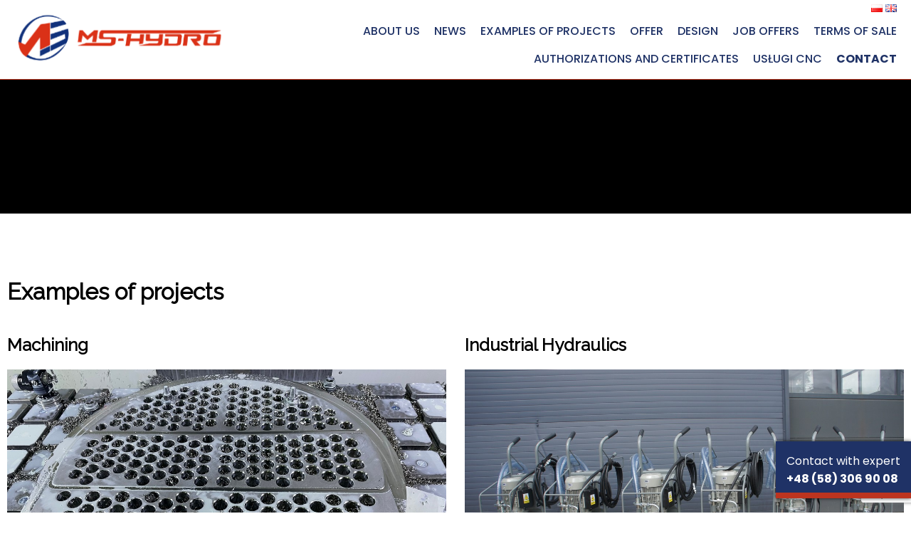

--- FILE ---
content_type: text/html; charset=UTF-8
request_url: https://mshydro.pl/en/examples-of-projects/
body_size: 10589
content:
<!doctype html>
<html lang="en-GB">
<head>
	<meta charset="UTF-8" />
	<meta name="viewport" content="width=device-width, initial-scale=1" />
	<link rel="profile" href="https://gmpg.org/xfn/11" />
	<meta name='robots' content='index, follow, max-image-preview:large, max-snippet:-1, max-video-preview:-1' />
<link rel="alternate" href="https://mshydro.pl/realizacje/" hreflang="pl" />
<link rel="alternate" href="https://mshydro.pl/en/examples-of-projects/" hreflang="en" />

	<!-- This site is optimized with the Yoast SEO plugin v26.8 - https://yoast.com/product/yoast-seo-wordpress/ -->
	<title>Examples of projects - MS Hydro</title>
	<link rel="canonical" href="https://mshydro.pl/en/examples-of-projects/" />
	<meta property="og:locale" content="en_GB" />
	<meta property="og:locale:alternate" content="pl_PL" />
	<meta property="og:type" content="article" />
	<meta property="og:title" content="Examples of projects - MS Hydro" />
	<meta property="og:url" content="https://mshydro.pl/en/examples-of-projects/" />
	<meta property="og:site_name" content="MS Hydro" />
	<meta name="twitter:card" content="summary_large_image" />
	<script type="application/ld+json" class="yoast-schema-graph">{"@context":"https://schema.org","@graph":[{"@type":"WebPage","@id":"https://mshydro.pl/en/examples-of-projects/","url":"https://mshydro.pl/en/examples-of-projects/","name":"Examples of projects - MS Hydro","isPartOf":{"@id":"https://mshydro.pl/en/strona-glowna-english/#website"},"datePublished":"2022-03-23T10:53:17+00:00","breadcrumb":{"@id":"https://mshydro.pl/en/examples-of-projects/#breadcrumb"},"inLanguage":"en-GB","potentialAction":[{"@type":"ReadAction","target":["https://mshydro.pl/en/examples-of-projects/"]}]},{"@type":"BreadcrumbList","@id":"https://mshydro.pl/en/examples-of-projects/#breadcrumb","itemListElement":[{"@type":"ListItem","position":1,"name":"Strona główna","item":"https://mshydro.pl/en/strona-glowna-english/"},{"@type":"ListItem","position":2,"name":"Examples of projects"}]},{"@type":"WebSite","@id":"https://mshydro.pl/en/strona-glowna-english/#website","url":"https://mshydro.pl/en/strona-glowna-english/","name":"MS Hydro","description":"układy hydrauliczne, układy hydrauliki siłowej","potentialAction":[{"@type":"SearchAction","target":{"@type":"EntryPoint","urlTemplate":"https://mshydro.pl/en/strona-glowna-english/?s={search_term_string}"},"query-input":{"@type":"PropertyValueSpecification","valueRequired":true,"valueName":"search_term_string"}}],"inLanguage":"en-GB"}]}</script>
	<!-- / Yoast SEO plugin. -->


<link rel="alternate" type="application/rss+xml" title="MS Hydro &raquo; Feed" href="https://mshydro.pl/en/feed/" />
<link rel="alternate" type="application/rss+xml" title="MS Hydro &raquo; Comments Feed" href="https://mshydro.pl/en/comments/feed/" />
<link rel="alternate" title="oEmbed (JSON)" type="application/json+oembed" href="https://mshydro.pl/wp-json/oembed/1.0/embed?url=https%3A%2F%2Fmshydro.pl%2Fen%2Fexamples-of-projects%2F&#038;lang=en" />
<link rel="alternate" title="oEmbed (XML)" type="text/xml+oembed" href="https://mshydro.pl/wp-json/oembed/1.0/embed?url=https%3A%2F%2Fmshydro.pl%2Fen%2Fexamples-of-projects%2F&#038;format=xml&#038;lang=en" />
<style id='wp-img-auto-sizes-contain-inline-css' type='text/css'>
img:is([sizes=auto i],[sizes^="auto," i]){contain-intrinsic-size:3000px 1500px}
/*# sourceURL=wp-img-auto-sizes-contain-inline-css */
</style>
<style id='wp-emoji-styles-inline-css' type='text/css'>

	img.wp-smiley, img.emoji {
		display: inline !important;
		border: none !important;
		box-shadow: none !important;
		height: 1em !important;
		width: 1em !important;
		margin: 0 0.07em !important;
		vertical-align: -0.1em !important;
		background: none !important;
		padding: 0 !important;
	}
/*# sourceURL=wp-emoji-styles-inline-css */
</style>
<style id='wp-block-library-inline-css' type='text/css'>
:root{--wp-block-synced-color:#7a00df;--wp-block-synced-color--rgb:122,0,223;--wp-bound-block-color:var(--wp-block-synced-color);--wp-editor-canvas-background:#ddd;--wp-admin-theme-color:#007cba;--wp-admin-theme-color--rgb:0,124,186;--wp-admin-theme-color-darker-10:#006ba1;--wp-admin-theme-color-darker-10--rgb:0,107,160.5;--wp-admin-theme-color-darker-20:#005a87;--wp-admin-theme-color-darker-20--rgb:0,90,135;--wp-admin-border-width-focus:2px}@media (min-resolution:192dpi){:root{--wp-admin-border-width-focus:1.5px}}.wp-element-button{cursor:pointer}:root .has-very-light-gray-background-color{background-color:#eee}:root .has-very-dark-gray-background-color{background-color:#313131}:root .has-very-light-gray-color{color:#eee}:root .has-very-dark-gray-color{color:#313131}:root .has-vivid-green-cyan-to-vivid-cyan-blue-gradient-background{background:linear-gradient(135deg,#00d084,#0693e3)}:root .has-purple-crush-gradient-background{background:linear-gradient(135deg,#34e2e4,#4721fb 50%,#ab1dfe)}:root .has-hazy-dawn-gradient-background{background:linear-gradient(135deg,#faaca8,#dad0ec)}:root .has-subdued-olive-gradient-background{background:linear-gradient(135deg,#fafae1,#67a671)}:root .has-atomic-cream-gradient-background{background:linear-gradient(135deg,#fdd79a,#004a59)}:root .has-nightshade-gradient-background{background:linear-gradient(135deg,#330968,#31cdcf)}:root .has-midnight-gradient-background{background:linear-gradient(135deg,#020381,#2874fc)}:root{--wp--preset--font-size--normal:16px;--wp--preset--font-size--huge:42px}.has-regular-font-size{font-size:1em}.has-larger-font-size{font-size:2.625em}.has-normal-font-size{font-size:var(--wp--preset--font-size--normal)}.has-huge-font-size{font-size:var(--wp--preset--font-size--huge)}.has-text-align-center{text-align:center}.has-text-align-left{text-align:left}.has-text-align-right{text-align:right}.has-fit-text{white-space:nowrap!important}#end-resizable-editor-section{display:none}.aligncenter{clear:both}.items-justified-left{justify-content:flex-start}.items-justified-center{justify-content:center}.items-justified-right{justify-content:flex-end}.items-justified-space-between{justify-content:space-between}.screen-reader-text{border:0;clip-path:inset(50%);height:1px;margin:-1px;overflow:hidden;padding:0;position:absolute;width:1px;word-wrap:normal!important}.screen-reader-text:focus{background-color:#ddd;clip-path:none;color:#444;display:block;font-size:1em;height:auto;left:5px;line-height:normal;padding:15px 23px 14px;text-decoration:none;top:5px;width:auto;z-index:100000}html :where(.has-border-color){border-style:solid}html :where([style*=border-top-color]){border-top-style:solid}html :where([style*=border-right-color]){border-right-style:solid}html :where([style*=border-bottom-color]){border-bottom-style:solid}html :where([style*=border-left-color]){border-left-style:solid}html :where([style*=border-width]){border-style:solid}html :where([style*=border-top-width]){border-top-style:solid}html :where([style*=border-right-width]){border-right-style:solid}html :where([style*=border-bottom-width]){border-bottom-style:solid}html :where([style*=border-left-width]){border-left-style:solid}html :where(img[class*=wp-image-]){height:auto;max-width:100%}:where(figure){margin:0 0 1em}html :where(.is-position-sticky){--wp-admin--admin-bar--position-offset:var(--wp-admin--admin-bar--height,0px)}@media screen and (max-width:600px){html :where(.is-position-sticky){--wp-admin--admin-bar--position-offset:0px}}

/*# sourceURL=wp-block-library-inline-css */
</style><style id='global-styles-inline-css' type='text/css'>
:root{--wp--preset--aspect-ratio--square: 1;--wp--preset--aspect-ratio--4-3: 4/3;--wp--preset--aspect-ratio--3-4: 3/4;--wp--preset--aspect-ratio--3-2: 3/2;--wp--preset--aspect-ratio--2-3: 2/3;--wp--preset--aspect-ratio--16-9: 16/9;--wp--preset--aspect-ratio--9-16: 9/16;--wp--preset--color--black: #000000;--wp--preset--color--cyan-bluish-gray: #abb8c3;--wp--preset--color--white: #FFF;--wp--preset--color--pale-pink: #f78da7;--wp--preset--color--vivid-red: #cf2e2e;--wp--preset--color--luminous-vivid-orange: #ff6900;--wp--preset--color--luminous-vivid-amber: #fcb900;--wp--preset--color--light-green-cyan: #7bdcb5;--wp--preset--color--vivid-green-cyan: #00d084;--wp--preset--color--pale-cyan-blue: #8ed1fc;--wp--preset--color--vivid-cyan-blue: #0693e3;--wp--preset--color--vivid-purple: #9b51e0;--wp--preset--color--primary: #0073a8;--wp--preset--color--secondary: #005075;--wp--preset--color--dark-gray: #111;--wp--preset--color--light-gray: #767676;--wp--preset--gradient--vivid-cyan-blue-to-vivid-purple: linear-gradient(135deg,rgb(6,147,227) 0%,rgb(155,81,224) 100%);--wp--preset--gradient--light-green-cyan-to-vivid-green-cyan: linear-gradient(135deg,rgb(122,220,180) 0%,rgb(0,208,130) 100%);--wp--preset--gradient--luminous-vivid-amber-to-luminous-vivid-orange: linear-gradient(135deg,rgb(252,185,0) 0%,rgb(255,105,0) 100%);--wp--preset--gradient--luminous-vivid-orange-to-vivid-red: linear-gradient(135deg,rgb(255,105,0) 0%,rgb(207,46,46) 100%);--wp--preset--gradient--very-light-gray-to-cyan-bluish-gray: linear-gradient(135deg,rgb(238,238,238) 0%,rgb(169,184,195) 100%);--wp--preset--gradient--cool-to-warm-spectrum: linear-gradient(135deg,rgb(74,234,220) 0%,rgb(151,120,209) 20%,rgb(207,42,186) 40%,rgb(238,44,130) 60%,rgb(251,105,98) 80%,rgb(254,248,76) 100%);--wp--preset--gradient--blush-light-purple: linear-gradient(135deg,rgb(255,206,236) 0%,rgb(152,150,240) 100%);--wp--preset--gradient--blush-bordeaux: linear-gradient(135deg,rgb(254,205,165) 0%,rgb(254,45,45) 50%,rgb(107,0,62) 100%);--wp--preset--gradient--luminous-dusk: linear-gradient(135deg,rgb(255,203,112) 0%,rgb(199,81,192) 50%,rgb(65,88,208) 100%);--wp--preset--gradient--pale-ocean: linear-gradient(135deg,rgb(255,245,203) 0%,rgb(182,227,212) 50%,rgb(51,167,181) 100%);--wp--preset--gradient--electric-grass: linear-gradient(135deg,rgb(202,248,128) 0%,rgb(113,206,126) 100%);--wp--preset--gradient--midnight: linear-gradient(135deg,rgb(2,3,129) 0%,rgb(40,116,252) 100%);--wp--preset--font-size--small: 19.5px;--wp--preset--font-size--medium: 20px;--wp--preset--font-size--large: 36.5px;--wp--preset--font-size--x-large: 42px;--wp--preset--font-size--normal: 22px;--wp--preset--font-size--huge: 49.5px;--wp--preset--spacing--20: 0.44rem;--wp--preset--spacing--30: 0.67rem;--wp--preset--spacing--40: 1rem;--wp--preset--spacing--50: 1.5rem;--wp--preset--spacing--60: 2.25rem;--wp--preset--spacing--70: 3.38rem;--wp--preset--spacing--80: 5.06rem;--wp--preset--shadow--natural: 6px 6px 9px rgba(0, 0, 0, 0.2);--wp--preset--shadow--deep: 12px 12px 50px rgba(0, 0, 0, 0.4);--wp--preset--shadow--sharp: 6px 6px 0px rgba(0, 0, 0, 0.2);--wp--preset--shadow--outlined: 6px 6px 0px -3px rgb(255, 255, 255), 6px 6px rgb(0, 0, 0);--wp--preset--shadow--crisp: 6px 6px 0px rgb(0, 0, 0);}:where(.is-layout-flex){gap: 0.5em;}:where(.is-layout-grid){gap: 0.5em;}body .is-layout-flex{display: flex;}.is-layout-flex{flex-wrap: wrap;align-items: center;}.is-layout-flex > :is(*, div){margin: 0;}body .is-layout-grid{display: grid;}.is-layout-grid > :is(*, div){margin: 0;}:where(.wp-block-columns.is-layout-flex){gap: 2em;}:where(.wp-block-columns.is-layout-grid){gap: 2em;}:where(.wp-block-post-template.is-layout-flex){gap: 1.25em;}:where(.wp-block-post-template.is-layout-grid){gap: 1.25em;}.has-black-color{color: var(--wp--preset--color--black) !important;}.has-cyan-bluish-gray-color{color: var(--wp--preset--color--cyan-bluish-gray) !important;}.has-white-color{color: var(--wp--preset--color--white) !important;}.has-pale-pink-color{color: var(--wp--preset--color--pale-pink) !important;}.has-vivid-red-color{color: var(--wp--preset--color--vivid-red) !important;}.has-luminous-vivid-orange-color{color: var(--wp--preset--color--luminous-vivid-orange) !important;}.has-luminous-vivid-amber-color{color: var(--wp--preset--color--luminous-vivid-amber) !important;}.has-light-green-cyan-color{color: var(--wp--preset--color--light-green-cyan) !important;}.has-vivid-green-cyan-color{color: var(--wp--preset--color--vivid-green-cyan) !important;}.has-pale-cyan-blue-color{color: var(--wp--preset--color--pale-cyan-blue) !important;}.has-vivid-cyan-blue-color{color: var(--wp--preset--color--vivid-cyan-blue) !important;}.has-vivid-purple-color{color: var(--wp--preset--color--vivid-purple) !important;}.has-black-background-color{background-color: var(--wp--preset--color--black) !important;}.has-cyan-bluish-gray-background-color{background-color: var(--wp--preset--color--cyan-bluish-gray) !important;}.has-white-background-color{background-color: var(--wp--preset--color--white) !important;}.has-pale-pink-background-color{background-color: var(--wp--preset--color--pale-pink) !important;}.has-vivid-red-background-color{background-color: var(--wp--preset--color--vivid-red) !important;}.has-luminous-vivid-orange-background-color{background-color: var(--wp--preset--color--luminous-vivid-orange) !important;}.has-luminous-vivid-amber-background-color{background-color: var(--wp--preset--color--luminous-vivid-amber) !important;}.has-light-green-cyan-background-color{background-color: var(--wp--preset--color--light-green-cyan) !important;}.has-vivid-green-cyan-background-color{background-color: var(--wp--preset--color--vivid-green-cyan) !important;}.has-pale-cyan-blue-background-color{background-color: var(--wp--preset--color--pale-cyan-blue) !important;}.has-vivid-cyan-blue-background-color{background-color: var(--wp--preset--color--vivid-cyan-blue) !important;}.has-vivid-purple-background-color{background-color: var(--wp--preset--color--vivid-purple) !important;}.has-black-border-color{border-color: var(--wp--preset--color--black) !important;}.has-cyan-bluish-gray-border-color{border-color: var(--wp--preset--color--cyan-bluish-gray) !important;}.has-white-border-color{border-color: var(--wp--preset--color--white) !important;}.has-pale-pink-border-color{border-color: var(--wp--preset--color--pale-pink) !important;}.has-vivid-red-border-color{border-color: var(--wp--preset--color--vivid-red) !important;}.has-luminous-vivid-orange-border-color{border-color: var(--wp--preset--color--luminous-vivid-orange) !important;}.has-luminous-vivid-amber-border-color{border-color: var(--wp--preset--color--luminous-vivid-amber) !important;}.has-light-green-cyan-border-color{border-color: var(--wp--preset--color--light-green-cyan) !important;}.has-vivid-green-cyan-border-color{border-color: var(--wp--preset--color--vivid-green-cyan) !important;}.has-pale-cyan-blue-border-color{border-color: var(--wp--preset--color--pale-cyan-blue) !important;}.has-vivid-cyan-blue-border-color{border-color: var(--wp--preset--color--vivid-cyan-blue) !important;}.has-vivid-purple-border-color{border-color: var(--wp--preset--color--vivid-purple) !important;}.has-vivid-cyan-blue-to-vivid-purple-gradient-background{background: var(--wp--preset--gradient--vivid-cyan-blue-to-vivid-purple) !important;}.has-light-green-cyan-to-vivid-green-cyan-gradient-background{background: var(--wp--preset--gradient--light-green-cyan-to-vivid-green-cyan) !important;}.has-luminous-vivid-amber-to-luminous-vivid-orange-gradient-background{background: var(--wp--preset--gradient--luminous-vivid-amber-to-luminous-vivid-orange) !important;}.has-luminous-vivid-orange-to-vivid-red-gradient-background{background: var(--wp--preset--gradient--luminous-vivid-orange-to-vivid-red) !important;}.has-very-light-gray-to-cyan-bluish-gray-gradient-background{background: var(--wp--preset--gradient--very-light-gray-to-cyan-bluish-gray) !important;}.has-cool-to-warm-spectrum-gradient-background{background: var(--wp--preset--gradient--cool-to-warm-spectrum) !important;}.has-blush-light-purple-gradient-background{background: var(--wp--preset--gradient--blush-light-purple) !important;}.has-blush-bordeaux-gradient-background{background: var(--wp--preset--gradient--blush-bordeaux) !important;}.has-luminous-dusk-gradient-background{background: var(--wp--preset--gradient--luminous-dusk) !important;}.has-pale-ocean-gradient-background{background: var(--wp--preset--gradient--pale-ocean) !important;}.has-electric-grass-gradient-background{background: var(--wp--preset--gradient--electric-grass) !important;}.has-midnight-gradient-background{background: var(--wp--preset--gradient--midnight) !important;}.has-small-font-size{font-size: var(--wp--preset--font-size--small) !important;}.has-medium-font-size{font-size: var(--wp--preset--font-size--medium) !important;}.has-large-font-size{font-size: var(--wp--preset--font-size--large) !important;}.has-x-large-font-size{font-size: var(--wp--preset--font-size--x-large) !important;}
/*# sourceURL=global-styles-inline-css */
</style>

<style id='classic-theme-styles-inline-css' type='text/css'>
/*! This file is auto-generated */
.wp-block-button__link{color:#fff;background-color:#32373c;border-radius:9999px;box-shadow:none;text-decoration:none;padding:calc(.667em + 2px) calc(1.333em + 2px);font-size:1.125em}.wp-block-file__button{background:#32373c;color:#fff;text-decoration:none}
/*# sourceURL=/wp-includes/css/classic-themes.min.css */
</style>
<link rel='stylesheet' id='contact-form-7-css' href='https://mshydro.pl/wp-content/plugins/contact-form-7/includes/css/styles.css?ver=6.1.4' type='text/css' media='all' />
<link rel='stylesheet' id='cmplz-general-css' href='https://mshydro.pl/wp-content/plugins/complianz-gdpr/assets/css/cookieblocker.min.css?ver=1734099078' type='text/css' media='all' />
<link rel='stylesheet' id='twentynineteen-style-css' href='https://mshydro.pl/wp-content/themes/mshydro/style.css?ver=1.0' type='text/css' media='all' />
<link rel='stylesheet' id='twentynineteen-print-style-css' href='https://mshydro.pl/wp-content/themes/mshydro/print.css?ver=1.0' type='text/css' media='print' />
<script type="text/javascript" async src="https://mshydro.pl/wp-content/plugins/burst-statistics/helpers/timeme/timeme.min.js?ver=1.7.3" id="burst-timeme-js"></script>
<script type="text/javascript" id="burst-js-extra">
/* <![CDATA[ */
var burst = {"cookie_retention_days":"30","beacon_url":"https://mshydro.pl/wp-content/plugins/burst-statistics/endpoint.php","options":{"beacon_enabled":1,"enable_cookieless_tracking":0,"enable_turbo_mode":0,"do_not_track":0,"track_url_change":0},"goals":[],"goals_script_url":"https://mshydro.pl/wp-content/plugins/burst-statistics//assets/js/build/burst-goals.js?v=1.7.3"};
//# sourceURL=burst-js-extra
/* ]]> */
</script>
<script type="text/javascript" async src="https://mshydro.pl/wp-content/plugins/burst-statistics/assets/js/build/burst.min.js?ver=1.7.3" id="burst-js"></script>
<link rel="https://api.w.org/" href="https://mshydro.pl/wp-json/" /><link rel="alternate" title="JSON" type="application/json" href="https://mshydro.pl/wp-json/wp/v2/pages/377" /><link rel="EditURI" type="application/rsd+xml" title="RSD" href="https://mshydro.pl/xmlrpc.php?rsd" />
		<style type="text/css" id="wp-custom-css">
			.seo-text{
text-align: justify;
}		</style>
			<link rel="icon" href="/wp-content/themes/mshydro/images/favicon.png" type="image/png" />
	<link rel="preconnect" href="https://fonts.googleapis.com">
	<link rel="preconnect" href="https://fonts.gstatic.com" crossorigin>
	<link href="https://fonts.googleapis.com/css2?family=Poppins:wght@300;400;500;700&family=Raleway&display=swap" rel="stylesheet"> 
	<link href="/wp-content/themes/mshydro/stylesheet.css" rel="stylesheet" type="text/css" />
	<script src="https://code.jquery.com/jquery-3.5.1.min.js"></script>
	<link rel="stylesheet" href="https://cdn.jsdelivr.net/gh/fancyapps/fancybox@3.5.7/dist/jquery.fancybox.min.css" />
	<script src="https://cdn.jsdelivr.net/gh/fancyapps/fancybox@3.5.7/dist/jquery.fancybox.min.js"></script>
	<link rel="stylesheet" type="text/css" href="//cdn.jsdelivr.net/npm/slick-carousel@1.8.1/slick/slick.css"/>
	<script type="text/javascript" src="//cdn.jsdelivr.net/npm/slick-carousel@1.8.1/slick/slick.min.js"></script>		
	<script>
	$(document).ready(function(){ $('#nav-icon').click(function(){ $(this).toggleClass('open');	if($("#nav-icon").hasClass("open")) { $("#mobile-menu").show();	} else { $("#mobile-menu").hide(); }});
	$('#menu a').on('click', function (e) { if ($(window).width() < 1020) {	$('#nav-icon').toggleClass('open');	if($("#nav-icon").hasClass("open")) { $("#mobile-menu").show();	} else { $("#mobile-menu").hide(); }}});});
	</script>
	
	<script type="application/ld+json">
{
"@context": "http://schema.org",
"@type": "LocalBusiness",
"address": {
"@type": "PostalAddress",
"addressLocality": "Gdańsk",
"addressRegion": "Pomorskie",
"streetAddress": "UL BARNIEWICKA 54F"
},
"description": "Nasza firma specjalizuje się w projektowaniu maszyn, dbając przy tym o każdy szczegół. Pracownicy wykonają nawet najbardziej skomplikowany projekt.",
"name": "MS-HYDRO",
"telephone": "576-540-652",
"image": "https://mshydro.pl/wp-content/themes/mshydro/images/logo.png"
}
</script>
	
</head>

<body data-rsssl=1 class="wp-singular page-template page-template-template-realizacje page-template-template-realizacje-php page page-id-377 wp-embed-responsive wp-theme-mshydro singular image-filters-enabled">
<div id="page" class="site">

			<div id="topbar"><div class="box flex"><div class="langSwitch desktop"><ul>	<li class="lang-item lang-item-2 lang-item-pl lang-item-first"><a lang="pl-PL" hreflang="pl-PL" href="https://mshydro.pl/realizacje/"><img src="[data-uri]" alt="Polski" width="16" height="11" style="width: 16px; height: 11px;" /></a></li>
	<li class="lang-item lang-item-4 lang-item-en current-lang"><a lang="en-GB" hreflang="en-GB" href="https://mshydro.pl/en/examples-of-projects/" aria-current="true"><img src="[data-uri]" alt="English" width="16" height="11" style="width: 16px; height: 11px;" /></a></li>
</ul></div><div class="logo"><a href="/en/"><img src="/wp-content/themes/mshydro/images/logo.png"></a></div><div id="hamburger" class="mobile"><div id="nav-icon"><span></span><span></span><span></span></div></div><div id="menu" class="desktop"><ul><li><a href="/en/#O-nas">About us</a></li><li><a href="https://mshydro.pl/en/news/">News</a></li><li><a href="https://mshydro.pl/en/examples-of-projects/">Examples of projects</a></li><li><a href="/en/#Oferta">Offer</a></li><li><a href="/en/projektowanie-ukladow-hydraulicznych">DESIGN</a></li><li><a href="https://mshydro.pl/en/job-offers/">Job offers</a></li><li><a href="https://mshydro.pl/en/terms-of-sale/">Terms of sale</a></li><li><a href="https://mshydro.pl/en/authorizations-and-certificates/">Authorizations and certificates</a></li><li><a href="https://mshydro.pl/obrobka-skrawaniem-uslugi-cnc/">Usługi CNC</a></li><li><a href="https://mshydro.pl/en/contact/"><b>Contact</b></a></li></ul></div></div>
			</div>
		<div id="mobile-menu" class="mobile"><div id="menu"><ul><li><a href="/en/#O-nas">About us</a></li><li><a href="https://mshydro.pl/en/news/">News</a></li><li><a href="https://mshydro.pl/en/examples-of-projects/">Examples of projects</a></li><li><a href="/en/#Oferta">Offer</a></li><li><a href="https://mshydro.pl/en/job-offers/">Job offers</a></li><li><a href="https://mshydro.pl/en/terms-of-sale/">Terms of sale</a></li><li><a href="https://mshydro.pl/en/authorizations-and-certificates/">Authorizations and certificates</a></li><li><a href="https://mshydro.pl/en/contact/"><b>Contact</b></a></li></ul><div class="langSwitch2"><ul>	<li class="lang-item lang-item-2 lang-item-pl lang-item-first"><a lang="pl-PL" hreflang="pl-PL" href="https://mshydro.pl/realizacje/"><img src="[data-uri]" alt="Polski" width="16" height="11" style="width: 16px; height: 11px;" /></a></li>
	<li class="lang-item lang-item-4 lang-item-en current-lang"><a lang="en-GB" hreflang="en-GB" href="https://mshydro.pl/en/examples-of-projects/" aria-current="true"><img src="[data-uri]" alt="English" width="16" height="11" style="width: 16px; height: 11px;" /></a></li>
</ul></div></div></div>
		<div id="header">
		<div class="video-background"><div class="video-foreground"><iframe src="https://www.youtube.com/embed/PjeFzI-unvI?controls=0&showinfo=0&rel=0&autoplay=1&loop=1&playlist=PjeFzI-unvI&vq=hd1080&mute=1" allow="autoplay; fullscreen" frameborder="0" ></iframe></div></div>
		<div class="headermask"></div>
		<div class="box"><div class="header"></div></div></div>
		<section id="realizacje">
			<div class="box"><h1>Examples of projects</h1>			<div class="flex">
				
<div class="half"><h2>Machining</h2><div class="slider">
<div class="img"><a href="https://mshydro.pl/wp-content/uploads/2022/01/IMG_1667.jpg" class="fancybox" data-fancybox="gal445" rel="gal445"><img src="https://mshydro.pl/wp-content/uploads/2022/01/IMG_1667.jpg" alt="IMG_1667" title="IMG_1667"></a></div>
<div class="img"><a href="https://mshydro.pl/wp-content/uploads/2022/01/IMG_1747.jpg" class="fancybox" data-fancybox="gal445" rel="gal445"><img src="https://mshydro.pl/wp-content/uploads/2022/01/IMG_1747.jpg" alt="IMG_1747" title="IMG_1747"></a></div>
<div class="img"><a href="https://mshydro.pl/wp-content/uploads/2022/01/IMG_1720.jpg" class="fancybox" data-fancybox="gal445" rel="gal445"><img src="https://mshydro.pl/wp-content/uploads/2022/01/IMG_1720.jpg" alt="IMG_1720" title="IMG_1720"></a></div>
<div class="img"><a href="https://mshydro.pl/wp-content/uploads/2022/01/IMG_1425.jpg" class="fancybox" data-fancybox="gal445" rel="gal445"><img src="https://mshydro.pl/wp-content/uploads/2022/01/IMG_1425.jpg" alt="IMG_1425" title="IMG_1425"></a></div>
<div class="img"><a href="https://mshydro.pl/wp-content/uploads/2022/01/IMG_1422.jpg" class="fancybox" data-fancybox="gal445" rel="gal445"><img src="https://mshydro.pl/wp-content/uploads/2022/01/IMG_1422.jpg" alt="IMG_1422" title="IMG_1422"></a></div>
<div class="img"><a href="https://mshydro.pl/wp-content/uploads/2022/01/IMG_0155.jpg" class="fancybox" data-fancybox="gal445" rel="gal445"><img src="https://mshydro.pl/wp-content/uploads/2022/01/IMG_0155.jpg" alt="IMG_0155" title="IMG_0155"></a></div>
<div class="img"><a href="https://mshydro.pl/wp-content/uploads/2022/01/DSC00529.jpg" class="fancybox" data-fancybox="gal445" rel="gal445"><img src="https://mshydro.pl/wp-content/uploads/2022/01/DSC00529.jpg" alt="DSC00529" title="DSC00529"></a></div>
<div class="img"><a href="https://mshydro.pl/wp-content/uploads/2022/01/Blok.jpg" class="fancybox" data-fancybox="gal445" rel="gal445"><img src="https://mshydro.pl/wp-content/uploads/2022/01/Blok.jpg" alt="Blok" title="Blok"></a></div>
<div class="img"><a href="https://mshydro.pl/wp-content/uploads/2022/01/A_0.jpg" class="fancybox" data-fancybox="gal445" rel="gal445"><img src="https://mshydro.pl/wp-content/uploads/2022/01/A_0.jpg" alt="A_0" title="A_0"></a></div>
<div class="img"><a href="https://mshydro.pl/wp-content/uploads/2022/01/a-261-of-392.jpg" class="fancybox" data-fancybox="gal445" rel="gal445"><img src="https://mshydro.pl/wp-content/uploads/2022/01/a-261-of-392.jpg" alt="a (261 of 392)" title="a (261 of 392)"></a></div>
<div class="img"><a href="https://mshydro.pl/wp-content/uploads/2022/01/OBR_1.jpg" class="fancybox" data-fancybox="gal445" rel="gal445"><img src="https://mshydro.pl/wp-content/uploads/2022/01/OBR_1.jpg" alt="OBR_1" title="OBR_1"></a></div>
<div class="img"><a href="https://mshydro.pl/wp-content/uploads/2022/01/IMG_20211223_152739-002.jpg" class="fancybox" data-fancybox="gal445" rel="gal445"><img src="https://mshydro.pl/wp-content/uploads/2022/01/IMG_20211223_152739-002.jpg" alt="IMG_20211223_152739 (002)" title="IMG_20211223_152739 (002)"></a></div>
<div class="img"><a href="https://mshydro.pl/wp-content/uploads/2022/01/IMG_20180205_093708.jpg" class="fancybox" data-fancybox="gal445" rel="gal445"><img src="https://mshydro.pl/wp-content/uploads/2022/01/IMG_20180205_093708.jpg" alt="IMG_20180205_093708" title="IMG_20180205_093708"></a></div>
<div class="img"><a href="https://mshydro.pl/wp-content/uploads/2022/01/IMG_5338.jpg" class="fancybox" data-fancybox="gal445" rel="gal445"><img src="https://mshydro.pl/wp-content/uploads/2022/01/IMG_5338.jpg" alt="IMG_5338" title="IMG_5338"></a></div>
<div class="img"><a href="https://mshydro.pl/wp-content/uploads/2022/01/IMG_5336.jpg" class="fancybox" data-fancybox="gal445" rel="gal445"><img src="https://mshydro.pl/wp-content/uploads/2022/01/IMG_5336.jpg" alt="IMG_5336" title="IMG_5336"></a></div>
<div class="img"><a href="https://mshydro.pl/wp-content/uploads/2022/01/IMG_5335.jpg" class="fancybox" data-fancybox="gal445" rel="gal445"><img src="https://mshydro.pl/wp-content/uploads/2022/01/IMG_5335.jpg" alt="IMG_5335" title="IMG_5335"></a></div>
<div class="img"><a href="https://mshydro.pl/wp-content/uploads/2022/01/IMG_5331.jpg" class="fancybox" data-fancybox="gal445" rel="gal445"><img src="https://mshydro.pl/wp-content/uploads/2022/01/IMG_5331.jpg" alt="IMG_5331" title="IMG_5331"></a></div>
<div class="img"><a href="https://mshydro.pl/wp-content/uploads/2022/01/IMG_5330.jpg" class="fancybox" data-fancybox="gal445" rel="gal445"><img src="https://mshydro.pl/wp-content/uploads/2022/01/IMG_5330.jpg" alt="IMG_5330" title="IMG_5330"></a></div>
<div class="img"><a href="https://mshydro.pl/wp-content/uploads/2022/01/IMG_5329.jpg" class="fancybox" data-fancybox="gal445" rel="gal445"><img src="https://mshydro.pl/wp-content/uploads/2022/01/IMG_5329.jpg" alt="IMG_5329" title="IMG_5329"></a></div>
<div class="img"><a href="https://mshydro.pl/wp-content/uploads/2022/01/IMG_2754.jpg" class="fancybox" data-fancybox="gal445" rel="gal445"><img src="https://mshydro.pl/wp-content/uploads/2022/01/IMG_2754.jpg" alt="IMG_2754" title="IMG_2754"></a></div>
<div class="img"><a href="https://mshydro.pl/wp-content/uploads/2022/01/IMG_2182.jpg" class="fancybox" data-fancybox="gal445" rel="gal445"><img src="https://mshydro.pl/wp-content/uploads/2022/01/IMG_2182.jpg" alt="IMG_2182" title="IMG_2182"></a></div>
<div class="img"><a href="https://mshydro.pl/wp-content/uploads/2022/01/IMG_2180.jpg" class="fancybox" data-fancybox="gal445" rel="gal445"><img src="https://mshydro.pl/wp-content/uploads/2022/01/IMG_2180.jpg" alt="IMG_2180" title="IMG_2180"></a></div>
<div class="img"><a href="https://mshydro.pl/wp-content/uploads/2022/01/IMG_1754.jpg" class="fancybox" data-fancybox="gal445" rel="gal445"><img src="https://mshydro.pl/wp-content/uploads/2022/01/IMG_1754.jpg" alt="IMG_1754" title="IMG_1754"></a></div>
<div class="img"><a href="https://mshydro.pl/wp-content/uploads/2022/01/IMG_1752.jpg" class="fancybox" data-fancybox="gal445" rel="gal445"><img src="https://mshydro.pl/wp-content/uploads/2022/01/IMG_1752.jpg" alt="IMG_1752" title="IMG_1752"></a></div>
 </div></div>



<div class="half"><h2>Industrial Hydraulics</h2><div class="slider">
<div class="img"><a href="https://mshydro.pl/wp-content/uploads/2022/01/DSC08374.jpg" class="fancybox" data-fancybox="gal444" rel="gal444"><img src="https://mshydro.pl/wp-content/uploads/2022/01/DSC08374.jpg" alt="SONY DSC" title="SONY DSC"></a></div>
<div class="img"><a href="https://mshydro.pl/wp-content/uploads/2022/01/agregat-hydr-1.jpg" class="fancybox" data-fancybox="gal444" rel="gal444"><img src="https://mshydro.pl/wp-content/uploads/2022/01/agregat-hydr-1.jpg" alt="agregat-hydr-1" title="agregat-hydr-1"></a></div>
<div class="img"><a href="https://mshydro.pl/wp-content/uploads/2022/01/20171113_153015.jpg" class="fancybox" data-fancybox="gal444" rel="gal444"><img src="https://mshydro.pl/wp-content/uploads/2022/01/20171113_153015.jpg" alt="20171113_153015" title="20171113_153015"></a></div>
<div class="img"><a href="https://mshydro.pl/wp-content/uploads/2022/01/1wilme.jpg" class="fancybox" data-fancybox="gal444" rel="gal444"><img src="https://mshydro.pl/wp-content/uploads/2022/01/1wilme.jpg" alt="1wilme" title="1wilme"></a></div>
<div class="img"><a href="https://mshydro.pl/wp-content/uploads/2022/01/IMG_5698.jpg" class="fancybox" data-fancybox="gal444" rel="gal444"><img src="https://mshydro.pl/wp-content/uploads/2022/01/IMG_5698.jpg" alt="IMG_5698" title="IMG_5698"></a></div>
 </div></div>



<div class="half"><h2>Offshore</h2><div class="slider">
<div class="img"><a href="https://mshydro.pl/wp-content/uploads/2022/01/IMG_0647.jpg" class="fancybox" data-fancybox="gal443" rel="gal443"><img src="https://mshydro.pl/wp-content/uploads/2022/01/IMG_0647.jpg" alt="IMG_0647" title="IMG_0647"></a></div>
<div class="img"><a href="https://mshydro.pl/wp-content/uploads/2022/01/IMG_0637.jpg" class="fancybox" data-fancybox="gal443" rel="gal443"><img src="https://mshydro.pl/wp-content/uploads/2022/01/IMG_0637.jpg" alt="IMG_0637" title="IMG_0637"></a></div>
<div class="img"><a href="https://mshydro.pl/wp-content/uploads/2022/01/GOKW9955.jpg" class="fancybox" data-fancybox="gal443" rel="gal443"><img src="https://mshydro.pl/wp-content/uploads/2022/01/GOKW9955.jpg" alt="GOKW9955" title="GOKW9955"></a></div>
<div class="img"><a href="https://mshydro.pl/wp-content/uploads/2022/01/DMBL6624.jpg" class="fancybox" data-fancybox="gal443" rel="gal443"><img src="https://mshydro.pl/wp-content/uploads/2022/01/DMBL6624.jpg" alt="DMBL6624" title="DMBL6624"></a></div>
<div class="img"><a href="https://mshydro.pl/wp-content/uploads/2022/01/20201126_093726.jpg" class="fancybox" data-fancybox="gal443" rel="gal443"><img src="https://mshydro.pl/wp-content/uploads/2022/01/20201126_093726.jpg" alt="20201126_093726" title="20201126_093726"></a></div>
<div class="img"><a href="https://mshydro.pl/wp-content/uploads/2022/01/20201125_100711.jpg" class="fancybox" data-fancybox="gal443" rel="gal443"><img src="https://mshydro.pl/wp-content/uploads/2022/01/20201125_100711.jpg" alt="20201125_100711" title="20201125_100711"></a></div>
<div class="img"><a href="https://mshydro.pl/wp-content/uploads/2022/01/20201125_095641.jpg" class="fancybox" data-fancybox="gal443" rel="gal443"><img src="https://mshydro.pl/wp-content/uploads/2022/01/20201125_095641.jpg" alt="20201125_095641" title="20201125_095641"></a></div>
<div class="img"><a href="https://mshydro.pl/wp-content/uploads/2022/01/20201125_095032.jpg" class="fancybox" data-fancybox="gal443" rel="gal443"><img src="https://mshydro.pl/wp-content/uploads/2022/01/20201125_095032.jpg" alt="20201125_095032" title="20201125_095032"></a></div>
<div class="img"><a href="https://mshydro.pl/wp-content/uploads/2022/01/20201120_131854.jpg" class="fancybox" data-fancybox="gal443" rel="gal443"><img src="https://mshydro.pl/wp-content/uploads/2022/01/20201120_131854.jpg" alt="20201120_131854" title="20201120_131854"></a></div>
<div class="img"><a href="https://mshydro.pl/wp-content/uploads/2022/01/XGKA3502.jpg" class="fancybox" data-fancybox="gal443" rel="gal443"><img src="https://mshydro.pl/wp-content/uploads/2022/01/XGKA3502.jpg" alt="XGKA3502" title="XGKA3502"></a></div>
<div class="img"><a href="https://mshydro.pl/wp-content/uploads/2022/01/IMG_1874.jpg" class="fancybox" data-fancybox="gal443" rel="gal443"><img src="https://mshydro.pl/wp-content/uploads/2022/01/IMG_1874.jpg" alt="IMG_1874" title="IMG_1874"></a></div>
<div class="img"><a href="https://mshydro.pl/wp-content/uploads/2022/01/IMG_1463.jpg" class="fancybox" data-fancybox="gal443" rel="gal443"><img src="https://mshydro.pl/wp-content/uploads/2022/01/IMG_1463.jpg" alt="IMG_1463" title="IMG_1463"></a></div>
 </div></div>


			</div>
			<script>
			$('.slider').slick({
  infinite: false,
  slidesToShow: 1,
  slidesToScroll: 1,
  arrows: false,
  dots: false
});
			</script>
			</div>
		</section>
		
		


<section id="Kontakt"><div class="box">
			<div class="nag">Contact</div>
			<div class="alignCenter poppins">How can we help</div>
			
<div class="wpcf7 no-js" id="wpcf7-f421-o1" lang="pl-PL" dir="ltr" data-wpcf7-id="421">
<div class="screen-reader-response"><p role="status" aria-live="polite" aria-atomic="true"></p> <ul></ul></div>
<form action="/en/examples-of-projects/#wpcf7-f421-o1" method="post" class="wpcf7-form init" aria-label="Formularz kontaktowy" enctype="multipart/form-data" novalidate="novalidate" data-status="init">
<fieldset class="hidden-fields-container"><input type="hidden" name="_wpcf7" value="421" /><input type="hidden" name="_wpcf7_version" value="6.1.4" /><input type="hidden" name="_wpcf7_locale" value="pl_PL" /><input type="hidden" name="_wpcf7_unit_tag" value="wpcf7-f421-o1" /><input type="hidden" name="_wpcf7_container_post" value="0" /><input type="hidden" name="_wpcf7_posted_data_hash" value="" /><input type="hidden" name="_wpcf7_recaptcha_response" value="" />
</fieldset>
<div class="flex">
	<div class="half">
		<p><span class="wpcf7-form-control-wrap" data-name="your-name"><input size="40" maxlength="400" class="wpcf7-form-control wpcf7-text wpcf7-validates-as-required" aria-required="true" aria-invalid="false" placeholder="Name*" value="" type="text" name="your-name" /></span>
		</p>
	</div>
	<div class="half">
		<p><span class="wpcf7-form-control-wrap" data-name="your-email"><input size="40" maxlength="400" class="wpcf7-form-control wpcf7-email wpcf7-validates-as-required wpcf7-text wpcf7-validates-as-email" aria-required="true" aria-invalid="false" placeholder="E-mail*" value="" type="email" name="your-email" /></span>
		</p>
	</div>
</div>
<p><span class="wpcf7-form-control-wrap" data-name="your-message"><textarea cols="40" rows="10" maxlength="2000" class="wpcf7-form-control wpcf7-textarea" aria-invalid="false" placeholder="Your inquiry" name="your-message"></textarea></span><br />
Add attachment:<br />
<span class="wpcf7-form-control-wrap" data-name="zalacznik"><input size="40" class="wpcf7-form-control wpcf7-file" accept=".pdf,.doc,.docx,.odt,.jpg,.jpeg,.png" aria-invalid="false" type="file" name="zalacznik" /></span>
</p>
<div class="alignCenter">
	<p><input class="wpcf7-form-control wpcf7-submit has-spinner button" type="submit" value="Send" />
	</p>
</div><input type='hidden' class='wpcf7-pum' value='{"closepopup":false,"closedelay":0,"openpopup":false,"openpopup_id":0}' /><div class="wpcf7-response-output" aria-hidden="true"></div>
</form>
</div>
			<div class="flex flexVcenter">
				<div class="kontakt flex flexCenter"><div class="icon"><img src="/wp-content/themes/mshydro/images/k1.png"></div><div class="kontaktR">ul. Barniewicka 54F<br>80-299 Gdańsk<br>NIP: 584 284 30 49</div></div>
				<div class="kontakt flex flexCenter"><div class="icon"><img src="/wp-content/themes/mshydro/images/k2.png"></div><div class="kontaktR">Tel: +48 (58) 306 90 08<br>Fax: +48 (58) 320 11 13</div></div>
				<div class="kontakt flex flexCenter"><div class="icon"><img src="/wp-content/themes/mshydro/images/k3.png"></div><div class="kontaktR">biuro@mshydro.pl</div></div>
			</div>
		</div><iframe src="https://www.google.com/maps/embed?pb=!1m18!1m12!1m3!1d2321.2425436319454!2d18.453247216007465!3d54.42335110119384!2m3!1f0!2f0!3f0!3m2!1i1024!2i768!4f13.1!3m3!1m2!1s0x46fd9f7f7c463589%3A0x28f64676110987f7!2sMS-HYDRO%20s.c.!5e0!3m2!1spl!2spl!4v1627302502839!5m2!1spl!2spl" width="100%" height="550" style="border:0;" allowfullscreen="" loading="lazy"></iframe>
		</section>
		<section id="Kontakt2"><div class="box flex"><div class="kontakt21"><img src="/wp-content/themes/mshydro/images/logo.png"><br><br>Website design: <a href="https://creativeheads.pl" target="_blank">Creative Heads</a><br>© MS-HYDRO, 2021. All Rights Reserved.<br><div class="small1">MS-Hydro Sp. z o.o. z siedzibą w Gdańsku<br>

80-299, ul. Barniewicka 54F<br>

Zarejestrowana w Krajowym Rejestrze Sądowym prowadzonym przez Sąd Rejonowy Gdańsk Północ VII Wydział Gospodarczy<br>

KRS nr: 0001066588<br>

NIP: 5842843049, REGON: 526796836<br>

Kapitał zakładowy 100 000,00 PLN</div></div><div class="kontakt22 flex"><div class="kontakt23"><strong>Produkty:</strong></br><a href="https://mshydro.pl/zawory-proporcjonalne/">ZAWORY PROPORCJONALNE</a></div><div class="kontakt23"><strong>Hydraulika siłowa:</strong></br> <a href="https://mshydro.pl/hydraulika-silowa-gdansk-pomorskie/agregaty-hpu/">Agregaty HPU</a></br><a href="https://mshydro.pl/hydraulika-silowa-gdansk-pomorskie/rozdzielacze-hydrauliczne-suwakowe/">Rozdzielacze hydrauliczne suwakowe</a></br>
				<a href="https://mshydro.pl/hydraulika-silowa-gdansk-pomorskie/zlaczki-hydrauliczne/">
					Złączki hydrauliczne</a></br><a href="https://mshydro.pl/hydraulika-silowa-gdansk-pomorskie/zasilacze-hydrauliczne/">
Zasilacze hydrauliczne</a></div>
<div class="kontakt23"><a href="https://mshydro.pl/en/news/">News</a><br> <a href="https://mshydro.pl/en/examples-of-projects/">Examples of projects</a><br><a href="/en/#Oferta">Offer</a><br><a href="https://mshydro.pl/en/job-offers/">Job offers</a><br><a href="https://mshydro.pl/en/terms-of-sale/">Terms of sale</a><br><a href="https://mshydro.pl/en/authorizations-and-certificates/">Authorizations and certificates</a><br><a href="https://mshydro.pl/en/gdpr-policy/">GDPR policy</a></div><div class="kontakt23"></div></div></div></section>

</div><!-- #page -->
<div id="fixedWiget" class="poppins"><a href="tel:+48583069008">Contact with expert<br><b>+48 (58) 306 90 08</b></a></div>

<script type="speculationrules">
{"prefetch":[{"source":"document","where":{"and":[{"href_matches":"/*"},{"not":{"href_matches":["/wp-*.php","/wp-admin/*","/wp-content/uploads/*","/wp-content/*","/wp-content/plugins/*","/wp-content/themes/mshydro/*","/*\\?(.+)"]}},{"not":{"selector_matches":"a[rel~=\"nofollow\"]"}},{"not":{"selector_matches":".no-prefetch, .no-prefetch a"}}]},"eagerness":"conservative"}]}
</script>
			<script data-category="functional">
											</script>
			<script type="text/javascript" src="https://mshydro.pl/wp-includes/js/dist/hooks.min.js?ver=dd5603f07f9220ed27f1" id="wp-hooks-js"></script>
<script type="text/javascript" src="https://mshydro.pl/wp-includes/js/dist/i18n.min.js?ver=c26c3dc7bed366793375" id="wp-i18n-js"></script>
<script type="text/javascript" id="wp-i18n-js-after">
/* <![CDATA[ */
wp.i18n.setLocaleData( { 'text direction\u0004ltr': [ 'ltr' ] } );
//# sourceURL=wp-i18n-js-after
/* ]]> */
</script>
<script type="text/javascript" src="https://mshydro.pl/wp-content/plugins/contact-form-7/includes/swv/js/index.js?ver=6.1.4" id="swv-js"></script>
<script type="text/javascript" id="contact-form-7-js-before">
/* <![CDATA[ */
var wpcf7 = {
    "api": {
        "root": "https:\/\/mshydro.pl\/wp-json\/",
        "namespace": "contact-form-7\/v1"
    }
};
//# sourceURL=contact-form-7-js-before
/* ]]> */
</script>
<script type="text/javascript" src="https://mshydro.pl/wp-content/plugins/contact-form-7/includes/js/index.js?ver=6.1.4" id="contact-form-7-js"></script>
<script type="text/javascript" src="https://mshydro.pl/wp-content/themes/mshydro/js/skip-link-focus-fix.js?ver=20151215" id="twentynineteen-skip-link-focus-fix-js"></script>
<script type="text/javascript" src="https://www.google.com/recaptcha/api.js?render=6Ld6PQQfAAAAAMXQ70tNIuhunxjXHZPZ6gLJwWCa&amp;ver=3.0" id="google-recaptcha-js"></script>
<script type="text/javascript" src="https://mshydro.pl/wp-includes/js/dist/vendor/wp-polyfill.min.js?ver=3.15.0" id="wp-polyfill-js"></script>
<script type="text/javascript" id="wpcf7-recaptcha-js-before">
/* <![CDATA[ */
var wpcf7_recaptcha = {
    "sitekey": "6Ld6PQQfAAAAAMXQ70tNIuhunxjXHZPZ6gLJwWCa",
    "actions": {
        "homepage": "homepage",
        "contactform": "contactform"
    }
};
//# sourceURL=wpcf7-recaptcha-js-before
/* ]]> */
</script>
<script type="text/javascript" src="https://mshydro.pl/wp-content/plugins/contact-form-7/modules/recaptcha/index.js?ver=6.1.4" id="wpcf7-recaptcha-js"></script>
<script id="wp-emoji-settings" type="application/json">
{"baseUrl":"https://s.w.org/images/core/emoji/17.0.2/72x72/","ext":".png","svgUrl":"https://s.w.org/images/core/emoji/17.0.2/svg/","svgExt":".svg","source":{"concatemoji":"https://mshydro.pl/wp-includes/js/wp-emoji-release.min.js?ver=03e0f5ab980182653557000cdc16de7f"}}
</script>
<script type="module">
/* <![CDATA[ */
/*! This file is auto-generated */
const a=JSON.parse(document.getElementById("wp-emoji-settings").textContent),o=(window._wpemojiSettings=a,"wpEmojiSettingsSupports"),s=["flag","emoji"];function i(e){try{var t={supportTests:e,timestamp:(new Date).valueOf()};sessionStorage.setItem(o,JSON.stringify(t))}catch(e){}}function c(e,t,n){e.clearRect(0,0,e.canvas.width,e.canvas.height),e.fillText(t,0,0);t=new Uint32Array(e.getImageData(0,0,e.canvas.width,e.canvas.height).data);e.clearRect(0,0,e.canvas.width,e.canvas.height),e.fillText(n,0,0);const a=new Uint32Array(e.getImageData(0,0,e.canvas.width,e.canvas.height).data);return t.every((e,t)=>e===a[t])}function p(e,t){e.clearRect(0,0,e.canvas.width,e.canvas.height),e.fillText(t,0,0);var n=e.getImageData(16,16,1,1);for(let e=0;e<n.data.length;e++)if(0!==n.data[e])return!1;return!0}function u(e,t,n,a){switch(t){case"flag":return n(e,"\ud83c\udff3\ufe0f\u200d\u26a7\ufe0f","\ud83c\udff3\ufe0f\u200b\u26a7\ufe0f")?!1:!n(e,"\ud83c\udde8\ud83c\uddf6","\ud83c\udde8\u200b\ud83c\uddf6")&&!n(e,"\ud83c\udff4\udb40\udc67\udb40\udc62\udb40\udc65\udb40\udc6e\udb40\udc67\udb40\udc7f","\ud83c\udff4\u200b\udb40\udc67\u200b\udb40\udc62\u200b\udb40\udc65\u200b\udb40\udc6e\u200b\udb40\udc67\u200b\udb40\udc7f");case"emoji":return!a(e,"\ud83e\u1fac8")}return!1}function f(e,t,n,a){let r;const o=(r="undefined"!=typeof WorkerGlobalScope&&self instanceof WorkerGlobalScope?new OffscreenCanvas(300,150):document.createElement("canvas")).getContext("2d",{willReadFrequently:!0}),s=(o.textBaseline="top",o.font="600 32px Arial",{});return e.forEach(e=>{s[e]=t(o,e,n,a)}),s}function r(e){var t=document.createElement("script");t.src=e,t.defer=!0,document.head.appendChild(t)}a.supports={everything:!0,everythingExceptFlag:!0},new Promise(t=>{let n=function(){try{var e=JSON.parse(sessionStorage.getItem(o));if("object"==typeof e&&"number"==typeof e.timestamp&&(new Date).valueOf()<e.timestamp+604800&&"object"==typeof e.supportTests)return e.supportTests}catch(e){}return null}();if(!n){if("undefined"!=typeof Worker&&"undefined"!=typeof OffscreenCanvas&&"undefined"!=typeof URL&&URL.createObjectURL&&"undefined"!=typeof Blob)try{var e="postMessage("+f.toString()+"("+[JSON.stringify(s),u.toString(),c.toString(),p.toString()].join(",")+"));",a=new Blob([e],{type:"text/javascript"});const r=new Worker(URL.createObjectURL(a),{name:"wpTestEmojiSupports"});return void(r.onmessage=e=>{i(n=e.data),r.terminate(),t(n)})}catch(e){}i(n=f(s,u,c,p))}t(n)}).then(e=>{for(const n in e)a.supports[n]=e[n],a.supports.everything=a.supports.everything&&a.supports[n],"flag"!==n&&(a.supports.everythingExceptFlag=a.supports.everythingExceptFlag&&a.supports[n]);var t;a.supports.everythingExceptFlag=a.supports.everythingExceptFlag&&!a.supports.flag,a.supports.everything||((t=a.source||{}).concatemoji?r(t.concatemoji):t.wpemoji&&t.twemoji&&(r(t.twemoji),r(t.wpemoji)))});
//# sourceURL=https://mshydro.pl/wp-includes/js/wp-emoji-loader.min.js
/* ]]> */
</script>

</body>
</html>


--- FILE ---
content_type: text/html; charset=utf-8
request_url: https://www.google.com/recaptcha/api2/anchor?ar=1&k=6Ld6PQQfAAAAAMXQ70tNIuhunxjXHZPZ6gLJwWCa&co=aHR0cHM6Ly9tc2h5ZHJvLnBsOjQ0Mw..&hl=en&v=PoyoqOPhxBO7pBk68S4YbpHZ&size=invisible&anchor-ms=20000&execute-ms=30000&cb=oohv8wbjjqzt
body_size: 48649
content:
<!DOCTYPE HTML><html dir="ltr" lang="en"><head><meta http-equiv="Content-Type" content="text/html; charset=UTF-8">
<meta http-equiv="X-UA-Compatible" content="IE=edge">
<title>reCAPTCHA</title>
<style type="text/css">
/* cyrillic-ext */
@font-face {
  font-family: 'Roboto';
  font-style: normal;
  font-weight: 400;
  font-stretch: 100%;
  src: url(//fonts.gstatic.com/s/roboto/v48/KFO7CnqEu92Fr1ME7kSn66aGLdTylUAMa3GUBHMdazTgWw.woff2) format('woff2');
  unicode-range: U+0460-052F, U+1C80-1C8A, U+20B4, U+2DE0-2DFF, U+A640-A69F, U+FE2E-FE2F;
}
/* cyrillic */
@font-face {
  font-family: 'Roboto';
  font-style: normal;
  font-weight: 400;
  font-stretch: 100%;
  src: url(//fonts.gstatic.com/s/roboto/v48/KFO7CnqEu92Fr1ME7kSn66aGLdTylUAMa3iUBHMdazTgWw.woff2) format('woff2');
  unicode-range: U+0301, U+0400-045F, U+0490-0491, U+04B0-04B1, U+2116;
}
/* greek-ext */
@font-face {
  font-family: 'Roboto';
  font-style: normal;
  font-weight: 400;
  font-stretch: 100%;
  src: url(//fonts.gstatic.com/s/roboto/v48/KFO7CnqEu92Fr1ME7kSn66aGLdTylUAMa3CUBHMdazTgWw.woff2) format('woff2');
  unicode-range: U+1F00-1FFF;
}
/* greek */
@font-face {
  font-family: 'Roboto';
  font-style: normal;
  font-weight: 400;
  font-stretch: 100%;
  src: url(//fonts.gstatic.com/s/roboto/v48/KFO7CnqEu92Fr1ME7kSn66aGLdTylUAMa3-UBHMdazTgWw.woff2) format('woff2');
  unicode-range: U+0370-0377, U+037A-037F, U+0384-038A, U+038C, U+038E-03A1, U+03A3-03FF;
}
/* math */
@font-face {
  font-family: 'Roboto';
  font-style: normal;
  font-weight: 400;
  font-stretch: 100%;
  src: url(//fonts.gstatic.com/s/roboto/v48/KFO7CnqEu92Fr1ME7kSn66aGLdTylUAMawCUBHMdazTgWw.woff2) format('woff2');
  unicode-range: U+0302-0303, U+0305, U+0307-0308, U+0310, U+0312, U+0315, U+031A, U+0326-0327, U+032C, U+032F-0330, U+0332-0333, U+0338, U+033A, U+0346, U+034D, U+0391-03A1, U+03A3-03A9, U+03B1-03C9, U+03D1, U+03D5-03D6, U+03F0-03F1, U+03F4-03F5, U+2016-2017, U+2034-2038, U+203C, U+2040, U+2043, U+2047, U+2050, U+2057, U+205F, U+2070-2071, U+2074-208E, U+2090-209C, U+20D0-20DC, U+20E1, U+20E5-20EF, U+2100-2112, U+2114-2115, U+2117-2121, U+2123-214F, U+2190, U+2192, U+2194-21AE, U+21B0-21E5, U+21F1-21F2, U+21F4-2211, U+2213-2214, U+2216-22FF, U+2308-230B, U+2310, U+2319, U+231C-2321, U+2336-237A, U+237C, U+2395, U+239B-23B7, U+23D0, U+23DC-23E1, U+2474-2475, U+25AF, U+25B3, U+25B7, U+25BD, U+25C1, U+25CA, U+25CC, U+25FB, U+266D-266F, U+27C0-27FF, U+2900-2AFF, U+2B0E-2B11, U+2B30-2B4C, U+2BFE, U+3030, U+FF5B, U+FF5D, U+1D400-1D7FF, U+1EE00-1EEFF;
}
/* symbols */
@font-face {
  font-family: 'Roboto';
  font-style: normal;
  font-weight: 400;
  font-stretch: 100%;
  src: url(//fonts.gstatic.com/s/roboto/v48/KFO7CnqEu92Fr1ME7kSn66aGLdTylUAMaxKUBHMdazTgWw.woff2) format('woff2');
  unicode-range: U+0001-000C, U+000E-001F, U+007F-009F, U+20DD-20E0, U+20E2-20E4, U+2150-218F, U+2190, U+2192, U+2194-2199, U+21AF, U+21E6-21F0, U+21F3, U+2218-2219, U+2299, U+22C4-22C6, U+2300-243F, U+2440-244A, U+2460-24FF, U+25A0-27BF, U+2800-28FF, U+2921-2922, U+2981, U+29BF, U+29EB, U+2B00-2BFF, U+4DC0-4DFF, U+FFF9-FFFB, U+10140-1018E, U+10190-1019C, U+101A0, U+101D0-101FD, U+102E0-102FB, U+10E60-10E7E, U+1D2C0-1D2D3, U+1D2E0-1D37F, U+1F000-1F0FF, U+1F100-1F1AD, U+1F1E6-1F1FF, U+1F30D-1F30F, U+1F315, U+1F31C, U+1F31E, U+1F320-1F32C, U+1F336, U+1F378, U+1F37D, U+1F382, U+1F393-1F39F, U+1F3A7-1F3A8, U+1F3AC-1F3AF, U+1F3C2, U+1F3C4-1F3C6, U+1F3CA-1F3CE, U+1F3D4-1F3E0, U+1F3ED, U+1F3F1-1F3F3, U+1F3F5-1F3F7, U+1F408, U+1F415, U+1F41F, U+1F426, U+1F43F, U+1F441-1F442, U+1F444, U+1F446-1F449, U+1F44C-1F44E, U+1F453, U+1F46A, U+1F47D, U+1F4A3, U+1F4B0, U+1F4B3, U+1F4B9, U+1F4BB, U+1F4BF, U+1F4C8-1F4CB, U+1F4D6, U+1F4DA, U+1F4DF, U+1F4E3-1F4E6, U+1F4EA-1F4ED, U+1F4F7, U+1F4F9-1F4FB, U+1F4FD-1F4FE, U+1F503, U+1F507-1F50B, U+1F50D, U+1F512-1F513, U+1F53E-1F54A, U+1F54F-1F5FA, U+1F610, U+1F650-1F67F, U+1F687, U+1F68D, U+1F691, U+1F694, U+1F698, U+1F6AD, U+1F6B2, U+1F6B9-1F6BA, U+1F6BC, U+1F6C6-1F6CF, U+1F6D3-1F6D7, U+1F6E0-1F6EA, U+1F6F0-1F6F3, U+1F6F7-1F6FC, U+1F700-1F7FF, U+1F800-1F80B, U+1F810-1F847, U+1F850-1F859, U+1F860-1F887, U+1F890-1F8AD, U+1F8B0-1F8BB, U+1F8C0-1F8C1, U+1F900-1F90B, U+1F93B, U+1F946, U+1F984, U+1F996, U+1F9E9, U+1FA00-1FA6F, U+1FA70-1FA7C, U+1FA80-1FA89, U+1FA8F-1FAC6, U+1FACE-1FADC, U+1FADF-1FAE9, U+1FAF0-1FAF8, U+1FB00-1FBFF;
}
/* vietnamese */
@font-face {
  font-family: 'Roboto';
  font-style: normal;
  font-weight: 400;
  font-stretch: 100%;
  src: url(//fonts.gstatic.com/s/roboto/v48/KFO7CnqEu92Fr1ME7kSn66aGLdTylUAMa3OUBHMdazTgWw.woff2) format('woff2');
  unicode-range: U+0102-0103, U+0110-0111, U+0128-0129, U+0168-0169, U+01A0-01A1, U+01AF-01B0, U+0300-0301, U+0303-0304, U+0308-0309, U+0323, U+0329, U+1EA0-1EF9, U+20AB;
}
/* latin-ext */
@font-face {
  font-family: 'Roboto';
  font-style: normal;
  font-weight: 400;
  font-stretch: 100%;
  src: url(//fonts.gstatic.com/s/roboto/v48/KFO7CnqEu92Fr1ME7kSn66aGLdTylUAMa3KUBHMdazTgWw.woff2) format('woff2');
  unicode-range: U+0100-02BA, U+02BD-02C5, U+02C7-02CC, U+02CE-02D7, U+02DD-02FF, U+0304, U+0308, U+0329, U+1D00-1DBF, U+1E00-1E9F, U+1EF2-1EFF, U+2020, U+20A0-20AB, U+20AD-20C0, U+2113, U+2C60-2C7F, U+A720-A7FF;
}
/* latin */
@font-face {
  font-family: 'Roboto';
  font-style: normal;
  font-weight: 400;
  font-stretch: 100%;
  src: url(//fonts.gstatic.com/s/roboto/v48/KFO7CnqEu92Fr1ME7kSn66aGLdTylUAMa3yUBHMdazQ.woff2) format('woff2');
  unicode-range: U+0000-00FF, U+0131, U+0152-0153, U+02BB-02BC, U+02C6, U+02DA, U+02DC, U+0304, U+0308, U+0329, U+2000-206F, U+20AC, U+2122, U+2191, U+2193, U+2212, U+2215, U+FEFF, U+FFFD;
}
/* cyrillic-ext */
@font-face {
  font-family: 'Roboto';
  font-style: normal;
  font-weight: 500;
  font-stretch: 100%;
  src: url(//fonts.gstatic.com/s/roboto/v48/KFO7CnqEu92Fr1ME7kSn66aGLdTylUAMa3GUBHMdazTgWw.woff2) format('woff2');
  unicode-range: U+0460-052F, U+1C80-1C8A, U+20B4, U+2DE0-2DFF, U+A640-A69F, U+FE2E-FE2F;
}
/* cyrillic */
@font-face {
  font-family: 'Roboto';
  font-style: normal;
  font-weight: 500;
  font-stretch: 100%;
  src: url(//fonts.gstatic.com/s/roboto/v48/KFO7CnqEu92Fr1ME7kSn66aGLdTylUAMa3iUBHMdazTgWw.woff2) format('woff2');
  unicode-range: U+0301, U+0400-045F, U+0490-0491, U+04B0-04B1, U+2116;
}
/* greek-ext */
@font-face {
  font-family: 'Roboto';
  font-style: normal;
  font-weight: 500;
  font-stretch: 100%;
  src: url(//fonts.gstatic.com/s/roboto/v48/KFO7CnqEu92Fr1ME7kSn66aGLdTylUAMa3CUBHMdazTgWw.woff2) format('woff2');
  unicode-range: U+1F00-1FFF;
}
/* greek */
@font-face {
  font-family: 'Roboto';
  font-style: normal;
  font-weight: 500;
  font-stretch: 100%;
  src: url(//fonts.gstatic.com/s/roboto/v48/KFO7CnqEu92Fr1ME7kSn66aGLdTylUAMa3-UBHMdazTgWw.woff2) format('woff2');
  unicode-range: U+0370-0377, U+037A-037F, U+0384-038A, U+038C, U+038E-03A1, U+03A3-03FF;
}
/* math */
@font-face {
  font-family: 'Roboto';
  font-style: normal;
  font-weight: 500;
  font-stretch: 100%;
  src: url(//fonts.gstatic.com/s/roboto/v48/KFO7CnqEu92Fr1ME7kSn66aGLdTylUAMawCUBHMdazTgWw.woff2) format('woff2');
  unicode-range: U+0302-0303, U+0305, U+0307-0308, U+0310, U+0312, U+0315, U+031A, U+0326-0327, U+032C, U+032F-0330, U+0332-0333, U+0338, U+033A, U+0346, U+034D, U+0391-03A1, U+03A3-03A9, U+03B1-03C9, U+03D1, U+03D5-03D6, U+03F0-03F1, U+03F4-03F5, U+2016-2017, U+2034-2038, U+203C, U+2040, U+2043, U+2047, U+2050, U+2057, U+205F, U+2070-2071, U+2074-208E, U+2090-209C, U+20D0-20DC, U+20E1, U+20E5-20EF, U+2100-2112, U+2114-2115, U+2117-2121, U+2123-214F, U+2190, U+2192, U+2194-21AE, U+21B0-21E5, U+21F1-21F2, U+21F4-2211, U+2213-2214, U+2216-22FF, U+2308-230B, U+2310, U+2319, U+231C-2321, U+2336-237A, U+237C, U+2395, U+239B-23B7, U+23D0, U+23DC-23E1, U+2474-2475, U+25AF, U+25B3, U+25B7, U+25BD, U+25C1, U+25CA, U+25CC, U+25FB, U+266D-266F, U+27C0-27FF, U+2900-2AFF, U+2B0E-2B11, U+2B30-2B4C, U+2BFE, U+3030, U+FF5B, U+FF5D, U+1D400-1D7FF, U+1EE00-1EEFF;
}
/* symbols */
@font-face {
  font-family: 'Roboto';
  font-style: normal;
  font-weight: 500;
  font-stretch: 100%;
  src: url(//fonts.gstatic.com/s/roboto/v48/KFO7CnqEu92Fr1ME7kSn66aGLdTylUAMaxKUBHMdazTgWw.woff2) format('woff2');
  unicode-range: U+0001-000C, U+000E-001F, U+007F-009F, U+20DD-20E0, U+20E2-20E4, U+2150-218F, U+2190, U+2192, U+2194-2199, U+21AF, U+21E6-21F0, U+21F3, U+2218-2219, U+2299, U+22C4-22C6, U+2300-243F, U+2440-244A, U+2460-24FF, U+25A0-27BF, U+2800-28FF, U+2921-2922, U+2981, U+29BF, U+29EB, U+2B00-2BFF, U+4DC0-4DFF, U+FFF9-FFFB, U+10140-1018E, U+10190-1019C, U+101A0, U+101D0-101FD, U+102E0-102FB, U+10E60-10E7E, U+1D2C0-1D2D3, U+1D2E0-1D37F, U+1F000-1F0FF, U+1F100-1F1AD, U+1F1E6-1F1FF, U+1F30D-1F30F, U+1F315, U+1F31C, U+1F31E, U+1F320-1F32C, U+1F336, U+1F378, U+1F37D, U+1F382, U+1F393-1F39F, U+1F3A7-1F3A8, U+1F3AC-1F3AF, U+1F3C2, U+1F3C4-1F3C6, U+1F3CA-1F3CE, U+1F3D4-1F3E0, U+1F3ED, U+1F3F1-1F3F3, U+1F3F5-1F3F7, U+1F408, U+1F415, U+1F41F, U+1F426, U+1F43F, U+1F441-1F442, U+1F444, U+1F446-1F449, U+1F44C-1F44E, U+1F453, U+1F46A, U+1F47D, U+1F4A3, U+1F4B0, U+1F4B3, U+1F4B9, U+1F4BB, U+1F4BF, U+1F4C8-1F4CB, U+1F4D6, U+1F4DA, U+1F4DF, U+1F4E3-1F4E6, U+1F4EA-1F4ED, U+1F4F7, U+1F4F9-1F4FB, U+1F4FD-1F4FE, U+1F503, U+1F507-1F50B, U+1F50D, U+1F512-1F513, U+1F53E-1F54A, U+1F54F-1F5FA, U+1F610, U+1F650-1F67F, U+1F687, U+1F68D, U+1F691, U+1F694, U+1F698, U+1F6AD, U+1F6B2, U+1F6B9-1F6BA, U+1F6BC, U+1F6C6-1F6CF, U+1F6D3-1F6D7, U+1F6E0-1F6EA, U+1F6F0-1F6F3, U+1F6F7-1F6FC, U+1F700-1F7FF, U+1F800-1F80B, U+1F810-1F847, U+1F850-1F859, U+1F860-1F887, U+1F890-1F8AD, U+1F8B0-1F8BB, U+1F8C0-1F8C1, U+1F900-1F90B, U+1F93B, U+1F946, U+1F984, U+1F996, U+1F9E9, U+1FA00-1FA6F, U+1FA70-1FA7C, U+1FA80-1FA89, U+1FA8F-1FAC6, U+1FACE-1FADC, U+1FADF-1FAE9, U+1FAF0-1FAF8, U+1FB00-1FBFF;
}
/* vietnamese */
@font-face {
  font-family: 'Roboto';
  font-style: normal;
  font-weight: 500;
  font-stretch: 100%;
  src: url(//fonts.gstatic.com/s/roboto/v48/KFO7CnqEu92Fr1ME7kSn66aGLdTylUAMa3OUBHMdazTgWw.woff2) format('woff2');
  unicode-range: U+0102-0103, U+0110-0111, U+0128-0129, U+0168-0169, U+01A0-01A1, U+01AF-01B0, U+0300-0301, U+0303-0304, U+0308-0309, U+0323, U+0329, U+1EA0-1EF9, U+20AB;
}
/* latin-ext */
@font-face {
  font-family: 'Roboto';
  font-style: normal;
  font-weight: 500;
  font-stretch: 100%;
  src: url(//fonts.gstatic.com/s/roboto/v48/KFO7CnqEu92Fr1ME7kSn66aGLdTylUAMa3KUBHMdazTgWw.woff2) format('woff2');
  unicode-range: U+0100-02BA, U+02BD-02C5, U+02C7-02CC, U+02CE-02D7, U+02DD-02FF, U+0304, U+0308, U+0329, U+1D00-1DBF, U+1E00-1E9F, U+1EF2-1EFF, U+2020, U+20A0-20AB, U+20AD-20C0, U+2113, U+2C60-2C7F, U+A720-A7FF;
}
/* latin */
@font-face {
  font-family: 'Roboto';
  font-style: normal;
  font-weight: 500;
  font-stretch: 100%;
  src: url(//fonts.gstatic.com/s/roboto/v48/KFO7CnqEu92Fr1ME7kSn66aGLdTylUAMa3yUBHMdazQ.woff2) format('woff2');
  unicode-range: U+0000-00FF, U+0131, U+0152-0153, U+02BB-02BC, U+02C6, U+02DA, U+02DC, U+0304, U+0308, U+0329, U+2000-206F, U+20AC, U+2122, U+2191, U+2193, U+2212, U+2215, U+FEFF, U+FFFD;
}
/* cyrillic-ext */
@font-face {
  font-family: 'Roboto';
  font-style: normal;
  font-weight: 900;
  font-stretch: 100%;
  src: url(//fonts.gstatic.com/s/roboto/v48/KFO7CnqEu92Fr1ME7kSn66aGLdTylUAMa3GUBHMdazTgWw.woff2) format('woff2');
  unicode-range: U+0460-052F, U+1C80-1C8A, U+20B4, U+2DE0-2DFF, U+A640-A69F, U+FE2E-FE2F;
}
/* cyrillic */
@font-face {
  font-family: 'Roboto';
  font-style: normal;
  font-weight: 900;
  font-stretch: 100%;
  src: url(//fonts.gstatic.com/s/roboto/v48/KFO7CnqEu92Fr1ME7kSn66aGLdTylUAMa3iUBHMdazTgWw.woff2) format('woff2');
  unicode-range: U+0301, U+0400-045F, U+0490-0491, U+04B0-04B1, U+2116;
}
/* greek-ext */
@font-face {
  font-family: 'Roboto';
  font-style: normal;
  font-weight: 900;
  font-stretch: 100%;
  src: url(//fonts.gstatic.com/s/roboto/v48/KFO7CnqEu92Fr1ME7kSn66aGLdTylUAMa3CUBHMdazTgWw.woff2) format('woff2');
  unicode-range: U+1F00-1FFF;
}
/* greek */
@font-face {
  font-family: 'Roboto';
  font-style: normal;
  font-weight: 900;
  font-stretch: 100%;
  src: url(//fonts.gstatic.com/s/roboto/v48/KFO7CnqEu92Fr1ME7kSn66aGLdTylUAMa3-UBHMdazTgWw.woff2) format('woff2');
  unicode-range: U+0370-0377, U+037A-037F, U+0384-038A, U+038C, U+038E-03A1, U+03A3-03FF;
}
/* math */
@font-face {
  font-family: 'Roboto';
  font-style: normal;
  font-weight: 900;
  font-stretch: 100%;
  src: url(//fonts.gstatic.com/s/roboto/v48/KFO7CnqEu92Fr1ME7kSn66aGLdTylUAMawCUBHMdazTgWw.woff2) format('woff2');
  unicode-range: U+0302-0303, U+0305, U+0307-0308, U+0310, U+0312, U+0315, U+031A, U+0326-0327, U+032C, U+032F-0330, U+0332-0333, U+0338, U+033A, U+0346, U+034D, U+0391-03A1, U+03A3-03A9, U+03B1-03C9, U+03D1, U+03D5-03D6, U+03F0-03F1, U+03F4-03F5, U+2016-2017, U+2034-2038, U+203C, U+2040, U+2043, U+2047, U+2050, U+2057, U+205F, U+2070-2071, U+2074-208E, U+2090-209C, U+20D0-20DC, U+20E1, U+20E5-20EF, U+2100-2112, U+2114-2115, U+2117-2121, U+2123-214F, U+2190, U+2192, U+2194-21AE, U+21B0-21E5, U+21F1-21F2, U+21F4-2211, U+2213-2214, U+2216-22FF, U+2308-230B, U+2310, U+2319, U+231C-2321, U+2336-237A, U+237C, U+2395, U+239B-23B7, U+23D0, U+23DC-23E1, U+2474-2475, U+25AF, U+25B3, U+25B7, U+25BD, U+25C1, U+25CA, U+25CC, U+25FB, U+266D-266F, U+27C0-27FF, U+2900-2AFF, U+2B0E-2B11, U+2B30-2B4C, U+2BFE, U+3030, U+FF5B, U+FF5D, U+1D400-1D7FF, U+1EE00-1EEFF;
}
/* symbols */
@font-face {
  font-family: 'Roboto';
  font-style: normal;
  font-weight: 900;
  font-stretch: 100%;
  src: url(//fonts.gstatic.com/s/roboto/v48/KFO7CnqEu92Fr1ME7kSn66aGLdTylUAMaxKUBHMdazTgWw.woff2) format('woff2');
  unicode-range: U+0001-000C, U+000E-001F, U+007F-009F, U+20DD-20E0, U+20E2-20E4, U+2150-218F, U+2190, U+2192, U+2194-2199, U+21AF, U+21E6-21F0, U+21F3, U+2218-2219, U+2299, U+22C4-22C6, U+2300-243F, U+2440-244A, U+2460-24FF, U+25A0-27BF, U+2800-28FF, U+2921-2922, U+2981, U+29BF, U+29EB, U+2B00-2BFF, U+4DC0-4DFF, U+FFF9-FFFB, U+10140-1018E, U+10190-1019C, U+101A0, U+101D0-101FD, U+102E0-102FB, U+10E60-10E7E, U+1D2C0-1D2D3, U+1D2E0-1D37F, U+1F000-1F0FF, U+1F100-1F1AD, U+1F1E6-1F1FF, U+1F30D-1F30F, U+1F315, U+1F31C, U+1F31E, U+1F320-1F32C, U+1F336, U+1F378, U+1F37D, U+1F382, U+1F393-1F39F, U+1F3A7-1F3A8, U+1F3AC-1F3AF, U+1F3C2, U+1F3C4-1F3C6, U+1F3CA-1F3CE, U+1F3D4-1F3E0, U+1F3ED, U+1F3F1-1F3F3, U+1F3F5-1F3F7, U+1F408, U+1F415, U+1F41F, U+1F426, U+1F43F, U+1F441-1F442, U+1F444, U+1F446-1F449, U+1F44C-1F44E, U+1F453, U+1F46A, U+1F47D, U+1F4A3, U+1F4B0, U+1F4B3, U+1F4B9, U+1F4BB, U+1F4BF, U+1F4C8-1F4CB, U+1F4D6, U+1F4DA, U+1F4DF, U+1F4E3-1F4E6, U+1F4EA-1F4ED, U+1F4F7, U+1F4F9-1F4FB, U+1F4FD-1F4FE, U+1F503, U+1F507-1F50B, U+1F50D, U+1F512-1F513, U+1F53E-1F54A, U+1F54F-1F5FA, U+1F610, U+1F650-1F67F, U+1F687, U+1F68D, U+1F691, U+1F694, U+1F698, U+1F6AD, U+1F6B2, U+1F6B9-1F6BA, U+1F6BC, U+1F6C6-1F6CF, U+1F6D3-1F6D7, U+1F6E0-1F6EA, U+1F6F0-1F6F3, U+1F6F7-1F6FC, U+1F700-1F7FF, U+1F800-1F80B, U+1F810-1F847, U+1F850-1F859, U+1F860-1F887, U+1F890-1F8AD, U+1F8B0-1F8BB, U+1F8C0-1F8C1, U+1F900-1F90B, U+1F93B, U+1F946, U+1F984, U+1F996, U+1F9E9, U+1FA00-1FA6F, U+1FA70-1FA7C, U+1FA80-1FA89, U+1FA8F-1FAC6, U+1FACE-1FADC, U+1FADF-1FAE9, U+1FAF0-1FAF8, U+1FB00-1FBFF;
}
/* vietnamese */
@font-face {
  font-family: 'Roboto';
  font-style: normal;
  font-weight: 900;
  font-stretch: 100%;
  src: url(//fonts.gstatic.com/s/roboto/v48/KFO7CnqEu92Fr1ME7kSn66aGLdTylUAMa3OUBHMdazTgWw.woff2) format('woff2');
  unicode-range: U+0102-0103, U+0110-0111, U+0128-0129, U+0168-0169, U+01A0-01A1, U+01AF-01B0, U+0300-0301, U+0303-0304, U+0308-0309, U+0323, U+0329, U+1EA0-1EF9, U+20AB;
}
/* latin-ext */
@font-face {
  font-family: 'Roboto';
  font-style: normal;
  font-weight: 900;
  font-stretch: 100%;
  src: url(//fonts.gstatic.com/s/roboto/v48/KFO7CnqEu92Fr1ME7kSn66aGLdTylUAMa3KUBHMdazTgWw.woff2) format('woff2');
  unicode-range: U+0100-02BA, U+02BD-02C5, U+02C7-02CC, U+02CE-02D7, U+02DD-02FF, U+0304, U+0308, U+0329, U+1D00-1DBF, U+1E00-1E9F, U+1EF2-1EFF, U+2020, U+20A0-20AB, U+20AD-20C0, U+2113, U+2C60-2C7F, U+A720-A7FF;
}
/* latin */
@font-face {
  font-family: 'Roboto';
  font-style: normal;
  font-weight: 900;
  font-stretch: 100%;
  src: url(//fonts.gstatic.com/s/roboto/v48/KFO7CnqEu92Fr1ME7kSn66aGLdTylUAMa3yUBHMdazQ.woff2) format('woff2');
  unicode-range: U+0000-00FF, U+0131, U+0152-0153, U+02BB-02BC, U+02C6, U+02DA, U+02DC, U+0304, U+0308, U+0329, U+2000-206F, U+20AC, U+2122, U+2191, U+2193, U+2212, U+2215, U+FEFF, U+FFFD;
}

</style>
<link rel="stylesheet" type="text/css" href="https://www.gstatic.com/recaptcha/releases/PoyoqOPhxBO7pBk68S4YbpHZ/styles__ltr.css">
<script nonce="lyjPR6dfmFVD7Jgqhmvb3w" type="text/javascript">window['__recaptcha_api'] = 'https://www.google.com/recaptcha/api2/';</script>
<script type="text/javascript" src="https://www.gstatic.com/recaptcha/releases/PoyoqOPhxBO7pBk68S4YbpHZ/recaptcha__en.js" nonce="lyjPR6dfmFVD7Jgqhmvb3w">
      
    </script></head>
<body><div id="rc-anchor-alert" class="rc-anchor-alert"></div>
<input type="hidden" id="recaptcha-token" value="[base64]">
<script type="text/javascript" nonce="lyjPR6dfmFVD7Jgqhmvb3w">
      recaptcha.anchor.Main.init("[\x22ainput\x22,[\x22bgdata\x22,\x22\x22,\[base64]/[base64]/[base64]/[base64]/[base64]/UltsKytdPUU6KEU8MjA0OD9SW2wrK109RT4+NnwxOTI6KChFJjY0NTEyKT09NTUyOTYmJk0rMTxjLmxlbmd0aCYmKGMuY2hhckNvZGVBdChNKzEpJjY0NTEyKT09NTYzMjA/[base64]/[base64]/[base64]/[base64]/[base64]/[base64]/[base64]\x22,\[base64]\x22,\x22w6HCkmvDgMOpe8K5wqVqwp/Dn8Kfwqk7wp/Cn8KAw7hAw5hnwojDiMOQw4zCpyLDlxzCr8OmfTLCgsKdBMOiwpXColjDvMKGw5JdQcKYw7EZKcOXa8Krwq4GM8KAw6fDhcOuVAjCnG/DsWIIwrUAZVV+JTnDp2PCs8ORPz9Bw7I4wo17w4zDpcKkw5k8BsKYw7p4wpAHwrnCshHDu33Cl8Kmw6XDv2zCusOawp7CrS3ChsOjRcK4Lw7CozTCkVfDkMOMNFR6woXDqcO6w41oSANNwqfDq3fDlcKHZTTCmsOIw7DCtsKjwo/CnsKrwpEGwrvCrH7Coj3CrVXDmcK+OCjDnMK9CsOUTsOgG29Rw4LCnWHDnhMBw6TCpsOmwpVyM8K8Lw5bHMK8w70KwqfClsO1DMKXcS9Rwr/Du1DDmko4GRPDjMOIwqFxw4BcwpXCqGnCucOWYcOSwq4GHMOnDMKmw67DpWEZAMODQ2DCjhHDpQskXMOiw4rDiH8iVMKkwr9AFcO2XBjCscKqIsKndMOOCyjCnMOpC8OsEFcQaE3DtsKML8KjwoNpA1JCw5UNV8Knw7/DpcOODMKdwqZsQ0/DonjCiUtdC8KeMcOdw7XDvjvDpsKAK8OACFnCrcODCU4EeDDCoRXCisOgw5LDuTbDl3Nbw4x6RBg9AnhCacK7wpzDug/Cgh7DjsOGw6c9wpBvwp4lX8K7YcOlw6V/DQIDfF7DnUQFbsO0wrZDwr/CksOdSsKdwqPCmcORwoPCtcOlPsKJwo9QTMOJwrzCtMOwwrDDvMONw6s2LcKQbsOEw7DDscKPw5lLwrjDgMO7YgQ8EyZyw7Z/bnwNw7gow40US3/CjMKzw7JIwrVBShrCpsOAQzDCgwIKwpDCvsK7fSLDmToAwp7DkcK5w4zDrcKcwo8CwrZpBkQxE8Omw7vDrhTCj2NGXTPDqsOJVMOCwr7DosK+w7TCqMKkw6LCiQB9woFGD8KOYMOEw5fCvkoFwq8FdsK0J8O/w5HDmMOawrx3J8KHwrIFPcKufyNEw4DCl8OjwpHDmjYTV1tSXcK2wozDqwJCw7M8ecO2wqtRaMKxw7nDgkxWwok6wqxjwo4HwrvCtE/CqsKQHgvCgnvDq8ORMETCvMK+bh3CusOicmoWw5/CvFDDocOebsKMXx/ChsKJw7/DvsK9woLDpFQkSWZSfMKsCFlbwrt9csO7wo1/J0xfw5vCqTgPOTBNw5jDnsO/[base64]/Cv8KpQUcMw5oZwrd8Q8KjZhwcXsOkTcOvw53CoQNkwpZawr3Dj1Ujwpwvw5rDocKtd8Krw7bCswBKw5BmCBglw63DisKXw4bChcK2dW7DiF3CjsKPQggeI3/CkMK3CsO0Vz9OPCgaGU3DiMOAB0tRDHxKwo3DjhnDiMKXw75Sw6bCkGgDw602wohYAFvDh8OaJ8KvwozCmcKEWMOOcsOTGgl4DwZNNRgHwprCg27CvHYLYArDksKbE3nDtsKvO2HCpBAidsKNFwfDt8K/[base64]/[base64]/[base64]/AR4kCcK2wociw67ChsOew7tbwpzDtAsTwozCiAjCtcKHwqZ2SGXCmwHDtFTChjjDnMOWwpB1wrjCpkFXJcKSVi/Dsz5IGynCkyPDl8O7w4/[base64]/DiFU6fsKYJ8KQLcKZdsK1wrcOS8OHwpkZwp3Dq3lcwrYETsKGwrA0CQF2wpoXP2jDhUhZw4RxN8KKw7/CqcKZPl1Ywot4Iz3CuzfDosKJw5YqwrVdw5HCuVnCk8OLwrvDosO2fD0rw6vCp0jClcO0XALDr8O+EMKXwr3CoBTCn8KKCcOcN0/DrnJpwq3DtsOSRsKWwrvDqcOuw5XDjUsDw4LCohcuwpFswoRjwozDvMOVL2fDoU9DTisQRGNPLMO9wpouAsOcw6dkw6vCocKsHcOPwr1/EScBw5dPPQxww4g0asO1ARhswobDkMK2w6kxVsOufMOhw5nCgMKwwph+wqvDg8O6AcK7w7nDhmfCnDE+DsOFEjbCs2fDiU8CRG7ClsK6woc8w7RcdcOabyfDn8OPw5LDksO4Y1XDqcOPw5xDwpN2EmBrAMK+ag1nwrXCsMO/[base64]/CrsOGSyHCm0ZKS8KqFmvDu8KywrVkDsO6wrBkw5DChcOoFxgrw7fCvMKmIWk2w5XDqDnDi0/DjcOSC8OoYhQSw57Dhx3DriLDsz1hw6t2C8OVwrbDvDdgwqxowq4iQsO5wrh2EQLDijvDm8K1wohmccOPw6cawrZVwpkywqpcwpEWwpzCi8KLEATCt155w6YFwpLDoUPDswtXw5V/wop0w5oFwobCsQcgdMK3W8OTw6DCpsOrwrRewqbDucK1wrTDvmMwwrgtw6/[base64]/DgWzCgcKcw5XDoMObwpU+w5jDsMK0Rn7DpF0DUA/DuBMGw59lKw7DjRPCoMOtfGDDsMOawoE3Pn1pJ8KHdsKnw4vDu8OMwp7CvG9eam7Dl8KjFcKvwo1xXVDCu8K5wo7DuwARWkzDocODB8KAwpPClyRtwrRdw5/CiMOucsO5w5LCiUHCtDwrw7HCgjhcwpnDh8KTwoXCjcKSbsOFwp/ComzChkrCpXcjwp7CjXDCsMOJLFIjHcOOw47Chn9TNyPCgMK/HMKxwonDogLDuMOFNMOyAU9XacOhWcK6QBo0BMO4aMKVwoPCrMK0wo/DhAYXw4xhw43DtMOLKMKPXcKpA8OgPsK5ScKLw6PCoHvChGvCt0BwecOUw4nCnsOHwqHDq8KSV8Ovwr/Do2EVLAzCmBfDmTthAMOdw5DDjHfDsUIhS8Oywq1Jw6BzenvDswkRR8ODwoXCicKwwpwYdcKZWsKDw6JKw5opwqvClMOdwpgHQFLCucKbwqwKw5kyDcOkXMKRwo/DpBU1V8KdH8O3wqvCm8OsZH8zwpDDqTvCunfCnyI5RmcoSTvDksO1AxEgwoXCtFrCvEbCrMKfwqbDq8KWfx/CixbClhNcTHnChVjCgj7ChMOGElXDmcKAw7zCv1hWw4l5w4rCpBfCv8K2JMK1wovCuMOiwovCjCdZw7/Dnjt4w7fCksO+wq/Dh0gzw6HDsCzDuMOkcMKiwpfDo144wo5QUF/[base64]/CtMK0w5wIwprDuAHDtMKDJsK5w6YBYsKTw7XCicK0agLDum/Cr8K0TsO0w6/[base64]/ChsORw7bDvMK5w4lmXWg/[base64]/Cn3J6fcKSFsOzD8K2DMOpXWbCnEvCoGnDssKPPMONMsK5w6F6ScKNbcOSwqUFwoU0J1AOfMOvKyzCrcKYwp/DqsKMw4bCisO0NcKsT8OIfMOtNcOQwqh4wrnCljTClkVqR1PCi8KGfW/DmzUjHFrCkV8BwqBPEsKffF/DvxlVw6Ixw7fCnkLDksOLw5Mlw60Jw75ef3DDr8KVwphfAFZVwqfCrivDucOcLsOwT8OJwpzCkxZpGg98ZzbClATDuSXDrHrDp1M3eTE/b8KeXzzCnD7CrG3DpsKTw6DDpcOjbsKHwqURIMOkCMOEwrXCqkTClDRvOsKIwqc4EXhTbHsWGMOrbmrDo8ODw6Bkw4FpwpocewnDg3jCicOvw5jCp2gtw47Ckkdbw6jDuSHDojYOMTvDkMKtwqjCmcOmwqJYw5/DsQnCr8OKw43CrSXCoBnCrcONditqPMOKwpQCwq7Do01bwo1pwrVgA8Oyw6s9RxHChcKRwqtgwpoUIcOjAsKjwpVpwqYew5V0w4fCvC/Dg8OvYX7DpDl8w7bDtsOzw68yJhPDicKiw4dOwpJbbBLCtUt+w6DCuXMKwq0dw4rCkBrDuMKMVQUjw7EUwqg0ScOsw65bw7DDhsKVDh0WVERGaDMfJR7Dj8O5CHlgwpjDs8O5w4jCk8Oiw7dlw7nDnMOOw47DkMK3LkJ2w7VPNcORw7bDji/Cv8Oiw4IWw5tsX8O/UsKoZm/CvsK5wrPDrxY+QShhw7NydcOqw7TCqsOGJ1lxw4hfAcOxckXCv8K7wqBqOcOPfwbDv8ONOsOHIRMsEsKQDw5EXRFjw5fDo8OGDcKIwoseQV7CokrCmsK3Ux8QwpobAcO6MEbDlMKwUSlkw4jDgMK/BWtoOcKXwoZMKy9DBMKzdHvDuk7DtDMheQLCsXoRw7gqw7wiOgRTaGvCncKhwo5VYMK7FgxJd8KGcX8cwoAXwr7Ck2JbezXDiEfDicKQNMOywrjCtHJfZMOBw55RQMKbRwTChWo0EG4NYHHCgcOewp/Dm8KmwpbDqMOvccKaQGg0w7zCkUVUwpcsa8K+f2/CocKHwojCmcO+w5XDqsKKCsK2B8Kzw6DCtS3CvsK+w45UeGxfwoHDjMOobMOZJMK+TsKxw6YvCB0qGAYfEX7DmlLDnnPCqMOYwqjCr1PCgcONXsOPJMOrFBlYw6lNGgwNwpY2wqPCrsKiwpl3aUfDg8OjwonCuBzDtMOnwop/ZsOiwqNNAsOeTW/[base64]/TzHDnXjDl8K8wrpQwrIPPw9yw4TCmAJBBHJLacOnw77DoyjCksOmCMOJKghTdCPCtR3Ds8K2w5vCmDDCj8OvNcKgw6J2w7bDtcOVw6lzFsO7A8O5w6rCrQ5aDATDsh3CrmrCgsKgecOucHgMw7ZMDVLChsKqN8KTw4kqwrgMw60pwq/DlMKOwpvCoGcfLy/Dg8OywrDDhMOSwqTDrC1jwo9Mw6nDsX7Cs8OyfsKkwoTDrMKARMO1a1IbMsOawpfDuybDjsO7ZsKCwol5wodLwr/DpsO3w4PDjXXChMKlFcK3wrfCoMKjYcKDw44Ew4k6w4JmHsKBwrpKwp9ldWjCrWjDg8Oya8KPw4bDsEbCkCJ/VSnDp8KgwqfCvMOIw6vCmcKKwo3DiTvCiE04woBVw43Dl8KZwpHDgMO/[base64]/CoMKfwrlMw67DjsOqacOLScKWwqsmwq47CxbDrcKlwrzCiMKONknDmsKhwpHDhG4Ow6Mxwqkkwpt/FHNvw6PDp8KKWQRZw4VLWR9yBcK9YMOMwoM2KnPDuMOHen3DoXU2N8OdMWvCkMODA8KxUid7Q0/DkcKmQHhzw43CvQvCnMORLRrDgMKGDX5Kw7tnwooVw55Vw4ZPYsOTLGfDtcKDIcOkDVNDwrfDsznClcO/w7tFw5UZWsOcw6lIw5hhwr3DncOCwrM6DlFYw5vDrMK/dsKzVizDh2x6wobChMO3w7c7Cl1sw5/[base64]/DmFF9woTCkMOYw65uwq8VCMKeQMKhw77CtQjCh23DmWzCn8K5X8OrY8KcOcKvNsOjw51Kw6TDvcKpw6zCg8Osw5zDsMOKTxsqw7hVWsOcITHDkMKcSXfDhT87XsOkSMKaeMO3wplLw4kuw4R6w7JLR0U6bmjCvFM1wr/Dg8KKJTXDrS7Dp8O2wqs1wrfDtlLDicOdL8KEFkwIHMOtScK3PifDuTnDmEYXOMKZw4bDq8OTwo/DiRbCq8Oew4DDjBvCrAJDw6Avw7EKwrJhwqrDrsKlw67Ds8O4wooEZgQqe27DpMOOwowlEMKMQksrw7k3w5/[base64]/H8K0CB7DqkTCosKNw5c4RCzDvUR+wpnCnMKhwqDDtMKCw7PDv8Ozw58gw7/Dui7DmcKVF8Odwolrwot9w6kKXcKEU17CphQwwpPDssK6S2TDuERGwqBSPcOlw7XCnVXDq8KuM1nCoMKxdUbDrMOXPzPCqzXDhFoGbsORw4cgw4/CkwzCscKUw7nCpsOYa8ONwr5rwqLDrMOtwrJXwqXCmMKxWcKcw44TWMOhZS17w77CqMKVwqIpGVbDpV/Dtj8ZfBFYw6TCs8OZwqvCjsKZbsKJw6bDtE8ZN8K6w6ljwqXCm8K4CD/CrsONw57CqS5Aw4PCmkhUwqMYO8Kpw4oIKMOicsK/AsOVLMOKw4zDlzPDq8OqFkQSOHnDsMOZEcKJHCtgHwENw4p3wolua8Kcw7cydAxcMcONHcOnw7LDpC3DisOSwr/ClR7Dui3Dh8KoAsOxwqBodsKCecKSRBPDrcOkwoTDpn5DwqfCk8K3ZRPCpMK+wrLCsVTDrsKQOjIBw45GPMOcwq4yw5PDmGfDpm47ecOBw5k7LcK3PBXDqgAQw6/Cv8KsMMORw7PClEvDpMO6GTDCmX3DsMOmGsObUsO/worCv8KkIMK2wrrCh8K2w5vCgxfDr8OMI3NMaFDCuxVywrh4w6Q0w6vCoiZJdMKiJ8OuBsO9wpB0ZcOAwpLCncKDEDDDmMK3w4o4JcKReVRLwrNlAMKAVj01b3Mjw4oaQyFkS8OKR8OwUMKhwrfDuMORw5I9w4ARW8OIwrVDZm9Bw4XDlnELO8OBekFSwq/DucKOwr5Tw6zCmcOoXsOdw7DDujDDlcOpbsOnw6zDixLCtRTDnMKYwpU5wqbDslHCkcOWXsOCFEvDisO9J8OnMcO8wo9Tw6xsw5dbPE7CqxHCnRLCrMOaN21TDDnCmmMEwp0AXl/DvsK4YQwsDsKxw60xw6rClkPDlcKUw6Vtw77DuMOzwpU8VcOpwpQkw4zDm8O0WmDCuBjDs8K3wphIWgfChcOIJyzCi8OGCsKhQCBwWsKLwqDDksKdHH3Dl8OawpcFF2/[base64]/w6oGEwgZw5jCkMOmXMKyKDPCtcOkayBdwpwHdcKuLcKWwpQgw5knacO6w69vwq0SwqbDncOyejYGIMO8XCzDpF3Cg8OqwpZuwoIIwrUfwonDqMKHw5/CpSXDiAPDjcK5TMKTRUpLZ13CmQnCgsOMTn9YZG1OPX/DtgUoZEAsw6/CjcKYO8K1ChQ0w6HDhWbDuSfCpMOgw4vCpxIrN8O1wrUQTsKQQAPCjmHCrcKDwoViwr/DtVTCo8KuQ0s3w77Dg8K5bsOyHcOGwr7Dm1fCu0B1V17ChcOEwrnDm8KCA2vDsMODwp/DtF98HTbCqMOtPMOjOzbDvcKJBMKQFwLDkcOhWsOVaSDDhcK6OsOlw5kGw4hywqTCgsOXH8K/[base64]/DkMOSfThWCFnDqgnCuSYww5QjwoYDHMOwwr58WcOLw7lda8OTw6tJBlkdbBRRwo3CnC8tXFjCsVQaK8KwUBQMKXBQejElOMO2w73CkcKFw6Vpw6wEbcOkKMOWwqVZwoPDrsOMCyh2OhzDhcOiw6JadMOdwrvCo0Nfw5/DmyLChsKwDsKqw49nHmEeBABJwrBsezTDk8KhO8OCa8KATsKMwpjDhMOibnJCSkHCoMOIEVzCt2TDjSAYw7pbKsO4wrd8w4rCmnpvw4PDp8Kgw6x8GcKSw4PCs1nDp8Kuw55EWwgXwp/DlsO/wq3CnmV1eTdJBzbCr8OrwrbDucKiw4BNwqMhwpnCv8Obw6ULcn/CiTjDsypOeW3Dl8KeIMKkKURYw5XDoHJhTS7Cu8OjwpQAbsKqSVVSYBtswpU/wqzCocOgwrTCtjQWw6TCksOgw7zCqwpwTA5HwpXDgTJqwrRUTMKcWcOjAh9rw7rCncOzakB8YQXCp8OfGVTCs8OBKDxNeyUCw7hZDH3DmsKyScKgwopVwoPCjMK0SULDv2FSMw9cOsKvw6rDoAXCqcO1w79kXVNrwqlRLMKpcMOZwolpbno2U8OcwqIfMGZPYQ/DoD3DlMOdOcKKw7ogw7BAYcKtw585C8KbwoUNPBHDk8KXcMOlw6/DqsOmwofCojTDkMOJw711L8KGVsKBbkTDnGnCgsK7akXDo8K0ZMKxA3fCkcOPKiEZw6vDvMKpNMOkEErClRvDtsKRw43Du3ESeiwXwrcFwr47w5zCpl7Di8K7wpnDpDcpKSYIwr8kCjQ4ZivClcObLMK/[base64]/DnMOyRQ7CtsO3wqgVw4rCrgzCicOGUMOewrXCjcKywqIHJMOmHsKOw7fDiDLCh8OWwoHCmhPDvW0rIsK6Q8KMBMKkw7Rgw7LDpG1tS8OYw7nCrgooL8OvwqLDncOyHMOFw53DtMOKw713RHsLwqQ3AMOqw5zCp0ZtwrPCi2rDrgfDoMOvwp5NZcK0wo9/[base64]/[base64]/w5hzaV4gcCnDgAAWwovDosOCw6UMSVPDm2cEw74/w5bCjX5wccK2Mz94wrZ4A8OMw5IKw4vCv1grworDtcOHPC3DnDvDskRGw5Y+JsKow681woXDrsOYw6DCpxJHTMKCecOGKG/CsgbDssKHwoxYWcKtw6U2FsKDw6d9wo5hD8KoVk3DvUPCnsKiHh5Kw44OOHPCuR9Lw5/[base64]/DuxrDssOBRG7CnsOzw4jClCTCtVjDs8KGLcOObMOnRMKzwpNgwqRtTWnCocOfesOyLG5yeMKFBMKBw6LCvcOLw7t4YCbCrMObwqwrZ8OKw73DkXfDrU5dwoEXw40/[base64]/CtcOFAm5Bw5B6fXXDncKRwpVGw5EXIsKew68uw4/DhMO4w4E4C3JAYwrDtMKpMynCqsKjwqjDucKjw59AfsO0Ty9adELClMKJwqZxL03Ck8K/[base64]/CpMKOw60xw7DCo1fCth5MTm0ZGTTCgsK3wpEJwqnDgVLDtMOpwqghw6fDtMK7OsKfJMOZFiXCjix9w4TCrcO/wrzDisO2A8KqOSEewrBYG1jDksO+wrF/w4nDq3bDpVrCkMOXYsOGw6kPw40KVmXCgHrDryphcBrCgl/DucKXGTDDs31bw5fCkcOvw4bCkk1Nw6VQSmHCrTIJw4jDg8KUMcOcX341DxrCkh3CmcOfwqXDt8OZwpvDmsOrwq11w5TCmsOYZgcbwrRVw6TCoV/DicO9w4NzSMOzw58bO8K6w4N0w4UXBnHDjcKCRMOEb8OYwp/Dl8OIwqNsUn8iw7LDjE9rbGTCr8OHOkxvwrXDp8KQw7MZbcOFMW1hM8KdAMOawonCs8KrRMKkwobDtMK/d8KiYcOkew8cw7JQOy8GTMONJQd7WyrCjsKTw4MmdmxEGcKtw7fCgTYkJx1YHsK3w5/ChsObwqrDmcKsEcOzw47DgMK1VXvChcOHw53ClcKzwoh0VsOuwqHCql7DjDzCgsOUw5PDj1fDpFp2IXoOwqs0csO2KMKow6tOw6oXwpDDlcOKw6Euw6/Dmm8Ew7cdQcKvPGnDrSVcw4RfwpRwDTPDtxB8wow0asOCwqkZDsO4wocFw69TVcKvXWw4KsKaPMKAS19qw4Bjez/Ds8OID8K9w4fCqR7DsEHCjMODwoTDjnQzWMOiw6vDt8OvbcKXwr1NwqDDt8OKQsK/RsOQwrLDmsOyPhEywqc+BsKeGsO1w6/[base64]/w7/DijfDuQvDrcKsfgnCmX7DkMO6LcKfwpEqJcKTXhXDuMK5woLCgEnDsybCtXhKw7nCk1nDm8KUacO/YmQ8H3rDqcKWwoJ4wqlpw79Zwo/DocKTWcOxQ8KMwoQhRTRcCMOLX1JrwrQdDxM0wps8w7FiUwFDExhKw6bDmhzDsSvCuMOtwo5jw57DgiLCmcOlaWDCph0Vwp/DuWd2YS/DpiFIw6LDo1Y9wpPCvcOUw6jDv0XCjz7ChXd9eEcTw73Cj2UuwpDCh8K8w5nDsgYwwpIMFAjChT5CwrzDlMOBLivCocO1XRHCpz7CmsO1wr7CkMKywqjDs8OoUHfCoMKAEzMmDsKcwq/CnRxNQngjbsKTDcKQPWbCgiXCu8KMWAXCgcO2OMO/e8KRwqV9KMO+IsOhMj5SN8KgwqlsYk3DscO2EMOPSMOgF2vChMOPwp7ClcKDKSLDjHBVwpNwwrDCgsOZw6sMwpZzw47DkMOZwoF6wrkDw4IuwrHCjsK4wqbDk1HDk8O5JjXDr2PCvxzDlSvClsKdJ8OlGMKTw4XCmMKcRzvCl8O/w6IRcn3Cl8Obd8KQD8OzY8O3P0bCtlXDsx/Dj3ILKFBGdHwMwq0hw4XDmCDDu8KBamkQCynDtsK0w54IwoRQbTrDu8OAwqPCjMKFwq/CrzXCv8Ogw6kDwqnCuMKVw6NrPBnDhMKSM8KWFsKLdMKRGcKedMKFVCVRcBTCkhnCl8OsTDnDucKnw7TDhcOow7vCoUPClA8yw5zCtlcBXynDh1w7w5TCpmTCiR0+ey7Dph55LcKQwr84AkzCjsKjDsKnwpLDksKtwpfCvsOtwpgzwr9cwq/Cly0VM2YMf8KJwpdSwohkw60Dw7PCusKcIsOZPMOoXAF0VE5Dwq1GdcOwUMOOQ8KEw50rw7Fzw6rCujQIW8OiwqrCm8Ovwr4hw6jCoUjDgMKAdsKxCgdpcX/Ct8OOw6bDvcKbwqfCnTnDhXYAwpYCBcK1wrXDpy/ChcKQa8OYUzLDksO+WUZ4wo3Dn8KvQFbCmhE/wo/DtFcmNk1TMXtMwrtOfjZlw5fCkAVibifDp2zCtMOzw79sw5zDtsOFIcOewoUiwqvChQVOwq7CnXXCuSImw6Iiw6kSecK6c8O8Y8K/wq1/w7rCoFBawo7DiREXw4QYw5NGeMO9w4EBJcKOLMOqwr9ABcKePUjCiwXCqsKqw7M5DsOTw5/[base64]/[base64]/DoXDClcOIYsKNw67DsC9/w4sRXMOLwo7DkWgKwrAdwobCqmrDoH8Kw63CrkPDjBwQOsO0PDXCiUR9f8KpNXsAKsKrOsK7bCPCoQTDtcOdaxJ+wqkHwrkVScOhwrXCpsKEFU/ClsOKwrcgw5sEw5kkSBXCtsOZwroywpHDkg/[base64]/[base64]/DlsKGwqk9ABw3w5sSw6bCv8O2woXDpMKDw50oJsOTw69FwpbDq8O2IsK5wq4CQlfCjwrCkcORwqLDuDcOwrN0UcOzwrrDjsKybcODw5REw4jCoEB3FC0IXkYeFGLClcO5wp9eUlDDn8OFbjjCnT9Awp7Cm8KiwpzDoMOqTjF/JhdJAUkIRn3DjMO4HCQpwojDvwvDkMOCMVtPw4grwpJdw5/CgcKzw5l/T0BIIcO7Oy8Qw7EYYMKhDh/Cr8OPw7lzwqfDm8ONRsKlw7PCi33Cs31hwpTDoMKXw6/DsFHDtsObwr3CvsKZL8KYPMKTTcKCwpDDsMO5GMKJw6nCqcO7wrgAdD7DhHjDmkFPw5JHMsOQwoZcDMO3w48LRsKDPsOAwoAfw4JEZgvDkMKSfi3DkCLCnALCl8KUDMOcw7Q+w7/[base64]/CrBENw74rwrXDmT89w6s4CgzDjMK4wprDpynDlMOjw6VbVcKbdMOqWh91w5XDrDXCscOsYwRKTAkZXDHCqyYuHmoNw79jWT0SeMKCw6kswo/DgsONw5LDlcOzHCI3wqjCscOfCmYAw5TDh34MdMKODSBKQjjDncKGw6/DjcO5asOtIWEdwoAafCHCmcOLdFXCsMOcNMK0bkjCtsKINA8jBMOmfEbCkMOXQsKzw7bChwRywpLCjWIDAsO4GsONRFoKwpjDsm0Bw5UESyUyEiUEMMOTMVwYw7FOw7/[base64]/DiQUbw4fDq10Vw6UZw7fCi0IdcVrChcOewp9HMMOqwpDDrnfDisO/w6/Do8O6ZsO7w6/CtlkPwp9GGMKRw6DDncOrNiIBw5XDtCbCnsOVPRjDiMOpwofClsOZwo7DhxrCnsOFw4fCgHddEkkNQw9vCMOwGkkDcFp8KCzClhjDqH9Zw7PDqQ48GMOcw5AMwr/CsznDugHDvcKDwqRkK20YSsOQFknCq8O7OS7DoMOxw5BIwr8KG8Ksw5RkRMKvViZZZMO4woPDkjVewqjDmFPDqDDDrFXDpsOywpZbw5TCsybDgStFw6MUwoPDocO4wroFcHzDusKvWRxIa1FMwpxuEjHCmcK4Q8KDJ3JSwoBMwp90HcK1EsObw7/Dq8Kyw6XDiAwJccKzKVLCtGRqEStDwq5FRWIuacKLFUl6TERgInp+ajIxU8ObBw59wovDm1rCrsKbw4wWw5rDlBXDuThbfsKMw7nCt3IdK8K6CEHCo8ODwrlVw4jCun0kwpnCt8ONwrHDpcOxDsOBw5nDhVJtGcKcwq1xwrwvwrltB2s3GGohC8K/woPDicKNDMOMwofCunVXw4/Cumoywrd6w6gww78gccKzEsKyw6sMTMOKwrJCeTdMwqQ3FlgXw7UeJ8O5wqTDihXDm8K+wrXCohfCtSLCiMOidMODesO2wqk9wq4oAsKrwpAvZ8KRwrBsw6HCszjDo0hcQjzDoggXCMKbwrzDvsOve3bCs35Cwo8kwpQdw4PCkT0keV/DmsOXwqYtwrzDucKvw6NGZ3I8wpXDtcOxw4jDgsKkw7dMdcKZw7fCrMOxc8OkdMOiMUEMOsOYw53Dlx8PwrvDv2gOw4Nbw6/DsjpPXcKxBMKTWMOaZcOOw5AzCsOeJzzDk8OtEsKfw4oBbGXDs8K/[base64]/bsOyV8OEHDY/wp1RwqRvAh7DtMOVAVl7wqLDkGfCrRjCskDCtUnDtsOEw4Bew754w5RUQRbCgmfDgTTDmsOLVQgeMcOSbH4aZl7DvmgeDzPChX4eXsOVw4dKWTEpbW3Dt8KfERUhw7/DpFXDg8KuwqhOA2HDnsOFZFfDkBAjecKVYW0yw6bDtmfDu8Kyw4JMwr4QIsO8XlHCucO2wqsyRHXDr8KjRC/DssK4dsOowprCgDgrwqHCkEcFw44QFcKpHW/Cn1LDlS7CrcKqGsO1wqkqd8O0NsOhKsOWNsKcbHHCkB1VeMKPY8KeVCMywpTDlsKvwqIeDcO7aH3DusOXw6HCnF0sUcObwqlEwr0Pw4/Cq00yO8KbwotgMMOKwqo1VW5qw53Dq8KYM8K7wqzDisK8CcKNGxzDtcOQwo9QwrzDhMKjwoTDjcKDGMOGMg8Xw6Q7X8ORWMOnZQgswrpxayHDpkkULFYmw57DlMK0wrtjwofDjsO9VBHCmyHCosOVFMOyw5jCnH/CiMOiGcKTGcOKT097w7wRW8KTCsOaHMKww7DDvTzDosKFw5M7IMOtGV3DvVgJwqIdUcK4ICdAYcOGwqleDW/CqW7DnW7CqQzCjW1Awqoow4HDgxjDlRkKwrdRw5TCtg/[base64]/CjD7Cg1BTw58DesKNw7h6T0giwo3DpkdqcD7DmR3CkcOuYR5Iw5PCryPDnnE3w7xQworCl8OXwpdte8OpZsKVA8O5w5gRw7fDggUgecKJMMK5wojDhcKwwr/Cu8K4XsKOwpHCpsOzw7TCgMKNw4onw5lWbi08B8KIw4LCmMODMnQHC0RBwp86CgvDrMOqJMOswoHCjcOHw6LCocK9QsKUWxfDmsKOFsO6YCLDtcKxwql5wpTDmsO6w6nDgDLChHPDkcKNcSHDkkfDil5mwoPClsOdw6YQwpbCtsKDHcKBwovDiMK1wrF6KcKrw4/[base64]/CoDJKwroUw5tEwpnCj8OUVTxoeEXDgcKkPQ3CnMKSw5rCm3scw4DCiA/Di8K6w6vCk1TCr2prAlB1wo/CsmDDuH1KUcOswqEFFSPDv0kIFcK3w6HDihZMwo3DqsKJNxvCkTHDosOMUsOYWU/[base64]/[base64]/E8KLICfCnsO6wojDhknCqD9nd08HE8KYY8K8wpXDiygcQAPCrMODPcOAQmZFJANVw5/CslMlPV8qw6DCuMOvw7dVw7vDv184Z1cOw5XDlQoBwpnDnMKfw5ZCw412K1jCisO1bcOuw4seIsOow6lvaQnDhsO0esOuR8O2IErChV3DmSbDqGrCv8K4JsKnNcKLJBvDvW/[base64]/DhHFBw6BSwrFqwoh9woFjwrxqEhHCjk/[base64]/[base64]/[base64]/Ci3BkdsK6woTCkMOuVsOPScKqc3TDpcKCw7cfw4RXw793Q8OWw7lYw6XCm8KELMK9OWfCrMKQwpfCmMKCdcOMWsODwoUyw4ETUHpqw43DocOGw4PCuTvCnMK8w6Unw43DoUvDnBhwAsOIwqXDjB9CLG7CrGo3A8K+HcKOBsK8NU/Dog18woTCj8OeDmnCj241fsOcdMKJw79AbXXDklB5wo3Dk25/wq7DjhFGSMK/T8OHL33CssKrwqnDqSfChkUEBcO+w7PDqcOoSRDCpMKVZcO9w5QhPX7Dlmkgw6TDoWksw6pNwrMcwoPCl8K/w6PCnTEhwqjDlzwNAcOOflAhT8KlWmllwo5Dw7UWHmjCix3CgMKzwoN7w6jCiMObw5VZw7VRw5NbwrrCvMOZb8O+PSJFCXzCrMKHwqkbwozDk8KHwpoOahxWGWxnw413RcKCwq4pY8KYcQhUwpzCsMK/w7DDiHRRwrwlwo3CjTLDkjNmKsK+w43DpsK+wq59HjXDrzbDssKwwrZOwroew4VuwoM8wrsLVhLCvHd1ZTxMFsKwWj/DvMOJPUfCg10QHlZEw5ogwqTCvS8hwpgaHhXCmQBDw4nCmhJGw6vDr0/DoTACC8K0wr3Cpyprwp/Dq3BFw7RGOMKTa8KJbsKUDMKbLMKULnZxw7gsw5vDjR08GTAYwqLCk8K3NQVgwrLDpTQvwpwfw6DCujHCljLCslvDr8OTaMO9w5VqwqINw7AEA8Ovwq/DvnkDdsOBUk7DjUbDqsOEalvDihZYR25RX8KVDEUdwoEEwpzDsmhjw4LDpMKCw6jCizQhIsKjwpfDssO1wpdewqonM2N0QzPCrCPDsSLCuGTCrsKRQsK5wrvDvnHDpUQGw4NoXcKfOXbCuMKMwqHCisKhFcOAUEUqw6pmwoI/[base64]/DgcO0eGFue3cNwqbDrF/[base64]/w6/DqDk6wptywoLCh0kawpjDj1rDscKWwoXDs8K1asKPUn9Ww5fDvSYFPsK+wo5bwop/wp9eMTJyYcKPw78KGSVTwolTwpHCmy0rdMOuJjY0FC/CtnPCvGBAw6JiwpPCqcOvIcKZB2hfbMO+GcOjwr0mwqhhA0LDtyZ6NMKYfWDDgx7DhcOswqobdcKrQ8OtwoJVwrRGwrbDuBBZw41+w7NOTcOgMGovw5DCocKqFg/[base64]/DjMKrSMOJQcOrJHnCoEnDq2DCslR4wpbDqcO2w7wbwpDCi8KaKMOpwoJ/[base64]/DmlY2JsKMwpBSNz5VE8Otw4nDlcKUwpBYVGhUw7Ubwo/CtxDCmBNUJ8Ojw4vClRjCkcKZRcOlYsK3wqURwqolPyIHw4LConDCtsOCHsKEw7Fkw78ESsO/woRCw6fDnGJAaSg8b0B9w6BbV8Khw49Kw5fDrsOFw4gSw5bDlmXCiMKewqvDoBbDsQcYw5srFHvDg15kw4bDrAnCqBPCq8KFwqDCn8KPKMK8woBTwr4Qe3xTbFJAw4Frw4jDuH7DtsOYwqbCv8KxworDucKXV1pFMxomK2BXOH/[base64]/w60qNsKcP8OsHXsUNRY5w6fCjUckwqjCgWHDqHLDu8KlDkTCogkFP8OPw6stw4gaJ8KiNHUWFcOXU8Kwwr8Nw60RZRFlXsKmw77Ct8OHfMKCIDDDucKkMcONw47DscO5w6BNwoDCmMOrwqR/[base64]/DvVHCtkEvw40rwoEmw4rChsK9wr7DvsOfa8KqO8O1w6lswrfDtcKOwqtmw7nChA9QPcK/P8OFcHHCncOjFFrCusOzw440w75Sw6ERfsOsRMKVwrIUw6TCg1/[base64]/DuUsmY8O8FsKewo3Dp8KmQ8KawoIvw4MsZ0M1w5YSw7DCucOLfMKpw7QewpYueMK/[base64]/[base64]/S8OMwrdqU8KtbikjwrHDgnLDh8KWS8Olw5ITUMOAbMOgw5lLw6thwq3CucK3SQjDqRbCqRoUwoTCiU/ClsOVbMObwpM/PMKrQwI/w5NWXMOhCBg6dV5jwp3Cr8Kmw4HDu0E2RcK2wrtVe2zDigUPdMOnacOPwrMQwrpkw4VbwrLDkcK3LcO2FcKZwqDDoVvDtGU4w7nCjMKsAcOeasOdSMO5acOtKcKERMO6fg12YMK6PSM3SVstwqA5PcOfw5PDpMK/w5jCthfDgyrDk8KwEsKgMyhhwrcFT2wqAMKOw5gQHsOmwonDqcOiPlEXWMKRwr/CjEJswqDCgQbCpDR6w6xpSRwww4DDlnBveW7CkTJpw7fDrybDkEszw7w1ScKTw5vCuATDp8K6wpcRw6nDsBFqwp1IV8OxYcKIQMK1R3DDjDZxNEseMcOSAgxrw5/DhFrDo8KFw5LCk8K3EgQKw7NMwrwFZCxWw4/DvjHDscKvFH/[base64]/Do0w+J8KKT0fDhhQ1GsKfHMKvw7vDtTLDgnU7wq8pwqwMw48xw7PCkcOjw63DvMKhegrDmC4zWmZTERcJwowewqYuwogFw5p+GwjCnDPDgsKawoUGwr5Pw4nCsRkYw5jCi37DnMKQw6/Crl/DlhDCpsKeIj5FHsO/[base64]/CjjAiMwLDgwxRL8KAd8KJajrDiMODwrMTNsKpei9Zw7Qmw5DDgMOkNjjDmxXDiMKDA0U4w7/[base64]/w5zCm8OGMMKiwozCniRwwrMjanrCusOJw6jDm8KZX8O9YlTDoMOpUAbCpmnDqsKBwr4YDMKfw4PDkn/[base64]/[base64]/DisKkw7nDiAB4B1PDr8OJwqMiw6DDlilJBcKkMsKEw5tcw5A/[base64]/KyA5CcK2fcOfwo7DuirDsMKzw6bDucOQworDrndhORY6wocKei7Cj8Kqw4Yzw5IZw5IAwq3DjMKlLSkew6Fqw4XCtGjDnsO/L8OhCsOcwo7DlsKGPXw8wp5MQ3AiGcKKw5jCuCvDocKUwrF8YcKoB0Aqw7LDpFTCuzLDtWLCncOEw4VNXcOPw7vCv8KefcORwoJXw6PDr0vCp8OeKMKtw5Eow4Zdb39NwofDksOlExMFwps4w7jCjUEew5c3FT8Twqohw4fDv8ODOF4rVg/[base64]/Ch8K2wr9uw4XCgMKcBivCj8OER3N+w7vClsKCw5JlwpQvwozDsQB8wrDDo11iw7nCgMOFIcK/wpMoW8Ojwo5fw7Buw7zDkcOnw5A9JMO2w73CjcKow4Mtwq/[base64]/[base64]/W8O/O8OCwp3CmWc1woXDq8K7w6MsBw3Dmns/SQ\\u003d\\u003d\x22],null,[\x22conf\x22,null,\x226Ld6PQQfAAAAAMXQ70tNIuhunxjXHZPZ6gLJwWCa\x22,0,null,null,null,1,[16,21,125,63,73,95,87,41,43,42,83,102,105,109,121],[1017145,507],0,null,null,null,null,0,null,0,null,700,1,null,0,\[base64]/76lBhnEnQkZnOKMAhnM8xEZ\x22,0,0,null,null,1,null,0,0,null,null,null,0],\x22https://mshydro.pl:443\x22,null,[3,1,1],null,null,null,1,3600,[\x22https://www.google.com/intl/en/policies/privacy/\x22,\x22https://www.google.com/intl/en/policies/terms/\x22],\x22Opmiz7ang3zmexsla9Q5/KSjqWGPaY3XPb+Sx8WOFIA\\u003d\x22,1,0,null,1,1769038194657,0,0,[216],null,[129,57],\x22RC-rwecFOK9iDUmCA\x22,null,null,null,null,null,\x220dAFcWeA6LdSSYHifL1Slf9QNXyt_eMP2wHXMfMLVK9XX83255NkmmBMs5lzsY-4oAXCLg9G7MwW2Eikc9CdR2lNopHPiN4R8W3g\x22,1769120994553]");
    </script></body></html>

--- FILE ---
content_type: text/css
request_url: https://mshydro.pl/wp-content/themes/mshydro/stylesheet.css
body_size: 3756
content:
img {border:none;}
a {text-decoration:none; color:#1F3266;}
a:hover {text-decoration:none; color:#bc341f;}
a:visited {text-decoration:none;}
a:focus {text-decoration:none;}
a {outline:none;}
a img {border:none;}
img {max-width:100%;}
b,strong {font-weight:700;}
* {box-sizing:border-box;-mox-box-sizing:border-box;-webkit-box-sizing:border-box;}
html,body {margin:0;padding:0;height:100%;font-family: 'Raleway', sans-serif;}
.poppins,.button,.nag,.czym,.tit,.produkt,.proces,.BAins,.kontakt,#Kontakt,#Kontakt2 {font-family: 'Poppins', sans-serif;}
.flex {display:flex;justify-content:space-between;flex-wrap:wrap;}
.flexEnd {justify-content:flex-end;}
.flexStart {justify-content:flex-start;}
.flexAround {justify-content:space-around;}
.flexCenter {justify-content:center;}
.flexVcenter {align-items:center;}
.flexVend {align-items:flex-end;}
#wrapper {min-height:100%;position:relative;}
.logo {width:320px;}
#menu {width:calc(100% - 325px);}
#header {background-size:cover;background-position:center center;margin:100px 0 0 0;position:relative;overflow:hidden;}
.video-background {background: #000;width:100%;height:100%;position:absolute;right:0;top:0;bottom:0;left:0;z-index: 1;overflow:hidden;}
.video-foreground,.video-background iframe {position:absolute;top: -90px;left: 0;width: 100vw;height: calc(100vw/1.6);pointer-events: none;}
.headermask {position:absolute;left:0;right:0;bottom:0;top:0;background:rgba(0,0,0,0.4);z-index:2;}
#header .box,#Proces .box {position:relative;z-index:2;}
.header {padding:200px 0;color:#fff;width:60%;line-height:1.5;z-index:2;position:relative;}
.heading {font-weight:700;font-size:40px;text-transform:uppercase;line-height:1.3;}
.header p {margin-bottom:30px;}
.button {background:#bc341f;color:#fff;text-transform:uppercase;cursor:pointer;display:inline-block;padding:10px 40px;letter-spacing:1px;font-weight:500;font-size:15px;}
.button:hover {background:#1f3266;}
#menu ul {margin:15px 0 0 0;padding:0px;font-size:18px;font-weight:500;font-family: 'Poppins', sans-serif;text-transform:uppercase;text-align:right;}
#menu ul li {list-style:none;text-align:center;padding:7px 20px;display:inline-block;}
#menu ul li a {padding:7px 0px;color:#1F3266;}
#menu ul li a:hover {color:#bc341f;}
.mobile {display:none;}
#topbar {z-index:999;position:fixed;top:0;right:0;left:0;background:#fff;}
#topbar .box {border-bottom:1px solid #bc341f;position:relative;}
.langSwitch {top:2px;right:20px;position:absolute;}
.langSwitch ul,.langSwitch2 ul {list-style:none;margin:0;padding:0;}
.langSwitch ul li,#mobile-menu #menu .langSwitch2 ul li {display:inline-block;width:auto;}
#topbar .flex {align-items:center;}
#mobile-menu {background:rgba(255,255,255,0.9);z-index:998;position:fixed;top:0;bottom:0;right:0;left:0;text-align:center;padding-top:100px;display:none;}
#mobile-menu #menu ul li {width:100%;padding:5px 10px;font-weight:700;}
#mobile-menu #menu ul li a {padding:3px 0px;}
#nav-icon {width: 40px;height: 27px;position: relative;margin: 10px auto;-webkit-transform: rotate(0deg);-moz-transform: rotate(0deg);-o-transform: rotate(0deg);transform: rotate(0deg);-webkit-transition: .5s ease-in-out;-moz-transition: .5s ease-in-out;-o-transition: .5s ease-in-out;transition: .5s ease-in-out;cursor: pointer;}
#nav-icon span {display: block;position: absolute;height: 5px;width: 100%;background: #000;border-radius: 9px;opacity: 1;left: 0;-webkit-transform: rotate(0deg);-moz-transform: rotate(0deg);-o-transform: rotate(0deg);transform: rotate(0deg);-webkit-transition: .25s ease-in-out;-moz-transition: .25s ease-in-out;-o-transition: .25s ease-in-out;transition: .25s ease-in-out;}
#nav-icon span:nth-child(1) {top: 0px;-webkit-transform-origin: left center;-moz-transform-origin: left center;-o-transform-origin: left center;transform-origin: left center;}
#nav-icon span:nth-child(2) {top: 10px;-webkit-transform-origin: left center;-moz-transform-origin: left center;-o-transform-origin: left center;transform-origin: left center;}
#nav-icon span:nth-child(3) {top: 20px;-webkit-transform-origin: left center;-moz-transform-origin: left center;-o-transform-origin: left center;transform-origin: left center;}
#nav-icon.open span:nth-child(1) {-webkit-transform: rotate(45deg);-moz-transform: rotate(45deg);-o-transform: rotate(45deg);transform: rotate(45deg);top: -3px;left: 8px;}
#nav-icon.open span:nth-child(2) {width: 0%;opacity: 0;}
#nav-icon.open span:nth-child(3) {-webkit-transform: rotate(-45deg);-moz-transform: rotate(-45deg);-o-transform: rotate(-45deg);transform: rotate(-45deg);top: 25px;left: 8px;}
#cechy {background:#1f3266;color:#fff;}
section {padding:70px 0;}
.cecha {width:30%;padding-bottom:100px;}
.cecha .flex {align-items:flex-start;}
.icon {width:70px;}
.cecha .titwrap {width:calc(100% - 90px);margin-left:10px;}
.cecha .tit {font-size:20px;letter-spacing:2px;font-weight:500;border-bottom:3px solid #fff;display:inline-block;padding-bottom:10px;}
.cecha p {line-height:1.5;font-size:17px;}
.nag {font-weight:500;font-size:50px;text-align:center;margin-bottom:50px;text-transform:uppercase;}
.nag h1 {font-size:inherit;margin:0;word-wrap:break-word;line-height:1.0;}
.nag h2 {font-size:0.8em;}
.max1200 {width:1200px;max-width:100%;margin:0 auto;line-height:1.4;}
.alignCenter {text-align:center;}
.big {font-size:40px;font-weight:500;line-height:1.2;margin:40px 0 0 0;}
#czym-sie-zajmujemy {background:#1f3266;color:#fff;}
#czym-sie-zajmujemy .nag,#Produkty .nag {font-size:40px;letter-spacing:2px;}
.line {width:100%;position:relative;margin-bottom:30px;}
.line:before {position:absolute;top:50%;content:'';background:#fff;height:1px;width:100%;z-index:1;}
.czym {width:30%;background:#fff;font-size:25px;font-weight:500;text-transform:uppercase;letter-spacing:2px;padding:10px;color:#000;text-align:center;z-index:2;position:relative;}
.czym:before {content:'';height:100%;position:absolute;width:10px;background:#1f3266;left:-10px;top:0;}
.czym:after {content:'';height:100%;position:absolute;width:10px;background:#1f3266;right:-10px;top:0;}
.oferta {background:#F5F5F5;margin-bottom:100px;}
.oferta1 {width:47%;}
.oferta1 img {display:block;}
.oferta2 {width:47%;padding:10px 5% 10px 0;}
.tit {border-bottom:9px solid #bc341f;text-transform:uppercase;font-size:25px;font-weight:500;display:inline-block;padding-bottom:10px;margin-bottom:-5px;}
.titwrap {width:100%;border-bottom:1px solid #bc341f;margin-bottom:30px;}
.cecha .titwrap {border:0;}
.oferta .button,.ofertaw2 .button {background:#1F3266;}
.oferta p,.ofertaw2 p {font-size:20px;line-height:1.4;}
.oferta .button:hover,.ofertaw2 .button:hover {background:#bc341f;}
.produkt {margin:60px 0 60px 0;background:#1f3266;color:#fff;padding:7px;text-align:center;text-transform:uppercase;font-size:25px;font-weight:500;width:100%;position:relative;}
.produkt:before {position:absolute;left:-30px;content:url('/wp-content/themes/mshydro/images/box.png');top:-13px;}
.produkty:before {content:'';height:100%;width:1px;background:#1f3266;left:3px;top:0;position:absolute;}
.produkty {width:50%;margin:0 auto;position:relative;}
#Zaufali {}
#Proces {background-image:url('/wp-content/themes/mshydro/images/bg.jpg');background-size:cover;background-attachment:fixed;background-position:center center;color:#fff;position:relative;}
.procesmask {background:rgba(21,48,117,0.8);position:absolute;left:0;right:0;bottom:0;top:0;z-index:2;}
.apla {background:#000;padding:30px 80px;width:60%;}
.proces .icon {width:70px;text-align:center;}
.proces .proc {width:calc(100% - 74px);}
.proces {width:13%;background:#fff;padding:10px 0;color:#BC341F;font-size:14px;font-weight:500;letter-spacing:1px;text-transform:uppercase;position:relative;z-index:2;cursor:pointer;}
.procesy {margin:70px 0 0 0;}
.procesyLine {position:relative;margin-bottom:70px;}
.procesyLine:before {position:absolute;left:0;top:50%;background:#fff;height:2px;width:100%;content:'';z-index:1;}
.procesBef {margin-left:37%;width:27%;border:2px solid #fff;border-bottom:0;height:100px;display:inline-block;position:relative;}
.procesAft {margin-left:1%;width:14%;border:2px solid #fff;border-bottom:0;height:100px;display:inline-block;position:relative;}
.BAins {position:absolute;left:0;right:0;font-weight:700;font-size:15px;text-transform:uppercase;top:-40px;text-align:center;}
.BAins:after {content:url('/wp-content/themes/mshydro/images/arrl.png');left:0;position:absolute;right:0;top:31px;}
.procesAft .BAins:after {content:url('/wp-content/themes/mshydro/images/arrr.png');top:27px;}
.proces:hover,.proces.active {background:#BC341F;color:#fff;}
.proces:hover img,.proces.active img {filter:brightness(100);}
#Proces .titwrap {border-bottom:1px solid #fff;}
#Proces .tit {border-bottom:9px solid #fff;}
#Kontakt .poppins {font-size:20px;text-transform:uppercase;font-weight:500;}
.half {width:49%;margin-bottom:1%;}
input[type="text"],input[type="email"],textarea {background:#1F326629;width:100%;padding:10px 10px;font-family: 'Poppins', sans-serif;font-weight:300;font-size:18px;border:0;}
textarea {min-height:300px;}
input[type="submit"] {border:0;margin-top:10px;}
#Kontakt {padding-bottom:0;}
#Kontakt iframe {display:block;}
#Kontakt form {width:1000px;max-width:100%;margin:30px auto 30px auto;}
.kontakt {font-size:20px;text-transform:uppercase;}
.kontakt .icon {width:34px;}
.kontakt {width:30%;margin:30px 0;}
#Kontakt2 {background:#BFBCBC33;}
.kontakt21 {font-size:18px;color:#878787;}
.kontakt23 {text-transform:uppercase;font-size:15px;width:300px;line-height:1.8;padding-top:30px;}
.onas1 {width:350px;}
.onas2 {width:calc(100% - 550px)}
.onas3 {width:75px;}
.ofertaX1 {width:56%;}
.ofertaX2 {width:44%;padding:0 2%;}
.ofertaX2 .tit {border-bottom:0;}
.ofertaX2 .tit {margin-right:20%;}
.ofertaX2 p {margin-right:20%;}
.ofertaX2X .tit {margin-left:20%;margin-right:0;}
.ofertaX2X p {margin-left:20%;margin-right:0;}
.ofertaX2X .btnWrap {margin-left:20%;}
#Precyzja {background-image:url('/wp-content/themes/mshydro/images/precyzjabg.jpg');background-size:cover;background-position:center center;}
.precyzja {margin:300px 0 50px 0;color:#fff;line-height:1.5;width:50%;}
.nag2 {letter-spacing:2px;font-size:40px;font-weight:700;}
.alignRight {text-align:right;}
#zespol {background-image:url('/wp-content/themes/mshydro/images/zespolbg.jpg');background-size:cover;background-position:center center;}
.zespol {background:#1e3265;color:#fff;padding:50px 20% 100px 10%;position:relative;width:70%;margin:150px 0 250px 0;}
.zespolimg {position:absolute;bottom:-150px;right:-150px;}
.zespol .tit,.zespol2 .tit,#zespol3 .tit {border-bottom:0;}
.zespol .titwrap,#zespol3 .titwrap {border-bottom: 1px solid #fff;}
.zespol .tit {margin-left:10%;}
.zespol p {margin-left:10%;}
.zespol21,.zespol22 {width:48%;}
.zespol21 {margin-top:-100px;}
.zesOsoba {width:30%;margin-bottom:60px;}
.osobPhoto {max-width:250px;} 
#zespol3 {background:#1e3265;color:#fff;position:relative;}
#zespol3 .icon img {filter:invert(1);}
.zline {height:1px;background:#fff;width:100%;position:absolute;left:0;right:0;top:200px;}
.maszynaZdj {width:500px;text-align:center;}
.maszynaOpis {width:calc(100% - 500px);}
.maszynaOpis span {font-weight:700;font-size:2em;}
.maszyna2 .maszynaZdj {order:2;}
.maszyna2 .maszynaOpis {order:1;text-align:right;}
#zespol3 a {color:#fff;}

#realizacje .half {margin-bottom:100px;}
.slick-dots {display: flex;justify-content: center;margin: 0;padding: 1rem 0;bottom:20px;position:absolute;left:0;right:0;list-style-type: none;flex-wrap:wrap;}
.slick-dots li {	margin: 0 0.25rem;	}
.slick-dots button {display: block;width: 1rem;height: 1rem;padding: 0;cursor:pointer;border: none;border-radius: 100%;background-color: #fff;text-indent: -9999px;border:1px solid #555;}
.slick-dots li.slick-active button {background-color: #da3117;}
.slider .img {width:100%;height:500px;}
.slider .img img {width:100%;height:100%;object-fit:cover;}
.news {width:24%;margin-bottom:30px;}
.news .img:after {content:'';display:block;padding-top:60%}
.news .img {position:relative;}
.news .img img {object-fit:contain;width:100%;height:100%;position:absolute;left:0;right:0;top:0;bottom:0;}
.jump {position:absolute;margin-top:-200px;}
.praca {width:49%;background:#f3f3f3;padding:20px;margin:30px 0;}
#fixedWiget {position:fixed;bottom:20px;right:0px;background:#1F3266;padding:15px;color:#fff;z-index:999;-webkit-box-shadow: 0px 0px 5px 0px rgba(0,0,0,0.75);
-moz-box-shadow: 0px 0px 5px 0px rgba(0,0,0,0.75);
box-shadow: 0px 0px 5px 0px rgba(0,0,0,0.75);}
#fixedWiget a {color:#fff;}
#fixedWiget:after {content:'';position:absolute;bottom:0;left:0;right:0;width:100%;height:8px;background:#bc341f;}
.small1 { font-size:13px;}
.certyfikat {width:19%;margin-bottom:20px;}
.certyfikat:empty {margin-bottom:0;}
.plikDoPobrania {padding-bottom:30px;position:relative;}
.downloadFile {position:absolute;left:0;right:0;bottom:0;}

.box {max-width:1620px;margin: 0px auto;padding:0px 10px;}
.transition,.button,.proces,.proces img {transition: all 0.3s;-moz-transition: all 0.3s;-webkit-transition: all 0.3s;-o-transition: all 0.3s;}
ul.list {list-style-type: none;margin:0px; padding:0px;margin-left:10px;}
ul.list li:before {content:"-"; position:relative; left:-5px;}
ul.list li{ text-indent:-5px; }
@media all and ( max-width:1700px) {
	.produkty {width: 70%;}
}
@media all and ( max-width:1500px) {
	.proces img {width:20px;}
	.proces .icon {width:30px;}
	.proces .proc {width: calc(100% - 30px);}
	.czym {	font-size: 20px;letter-spacing: 1px;}
	.slider .img {height:350px;}
}
@media all and ( max-width:1300px) {
	.proces {letter-spacing:0;font-size:13px;}
	.BAins {font-size:11px;}
	.czym {	font-size: 16px;letter-spacing: 1px;}
	#menu ul li {padding: 7px 10px;}
	#menu ul {font-size:16px;}
	.produkt {margin: 60px 0 60px 0;	padding: 11px 0;font-size: 20px;}
	.header {padding: 100px 0;}
	.precyzja .nag2 {font-size:30px;}
	#zespol3 .tit {font-size:20px;}
	.news {width:33%;}
}
@media all and ( max-width:1150px) {
	.heading {font-size: 26px;}
	.header p {font-size:16px;}
	.ofertaw2 p {font-size:16px;}
	.precyzja .nag2 {font-size:24px;}
	.precyzja {margin: 150px 0 20px 0;}
}
@media all and ( max-width:1100px) {
	.logo {width:200px;}
	#menu {width:calc(100% - 205px);}
	#header {margin-top:30px;}
	.produkt {margin: 30px 0 30px 10px;	padding: 11px 0;font-size: 16px;}
	.produkty {width:calc(100% - 60px);}
	.produkty::before {	left: 13px;}
	.zesOsoba {width:48%;margin-bottom:50px;}
	.slider .img {height:270px;}
	.certyfikat {width:24%;}
}
@media all and ( max-width:1020px) {
	.mobile {display:block;}
	.desktop {display:none;}
	.procesBef,.procesAft {display:none;}
	.proces {width:32%;margin-bottom:15px;}
	.procesyLine:before {display:none;}
	.czym {	font-size: 13px;letter-spacing: 0px;}
	.cecha .tit {font-size: 18px;letter-spacing: 0px;}
	.oferta1,.oferta2 {width:100%;}
	.apla {width: 100%;}
	.kontakt {width: 100%;}
	.onas1 {width:200px;}
	.onas2 {width:calc(100% - 300px);}
	.zespol {padding: 50px 10% 100px 5%;width:calc(100% - 80px);	margin: 100px 0 150px 0;}
	.zespolimg {width:200px;bottom:-100px;right:-70px;}
	.zespol .tit,.zespol p {margin-left: 0%;}
	.zespol21,.zespol22 {width:100%;}
	.news {width:49%;}
	.praca {width:100%;}
}
@media all and ( max-width:900px) {
	.maszynaZdj {order:1 !important;width:100%;}
	.maszynaOpis {order:2 !important;width:100%;text-align:left !important;}
}
@media all and ( max-width:700px) {
	.header {width:100%;}
	.proces {width:48%;}
	.czym {width:100%;margin-bottom:30px;}
	.line {margin-bottom:0;}
	.cecha {width:100%;padding-bottom:30px;}
	.nag {font-size: 30px;}
	#czym-sie-zajmujemy .nag, #Produkty .nag {font-size: 26px;letter-spacing: 0px;}
	.tit {font-size: 22px;}
	.oferta p {font-size: 15px;}
	.produkt {margin: 30px 0 30px 10px;	padding: 11px 10px 11px 40px;font-size: 13px;}
	.produkty {width:calc(100% - 60px);}
	.produkty::before {	left: 13px;}
	textarea {min-height:200px;}
	input[type="text"],input[type="email"],textarea {font-size:15px;}
	.ofertaX1,.ofertaX2 {width:100%;}
	.ofertaw2 .flex {margin-bottom:50px;}
	.ofertaX1 {order:1;margin:0;}
	.ofertaX2 {order:2;margin:0;}
	.ofertaX2 .tit,.ofertaX2 p,.ofertaX2 .btnWrap,.ofertaX2X .tit,.ofertaX2X p,.ofertaX2X .btnWrap {margin-left:0;margin-right:0;}
	.onas1 {width:100%;}
	.onas2 {width:100%;}
	.onas3 {display:none;}
	.precyzja {font-size:15px;margin:100px 0 0 0;width:70%;}
	.precyzja .nag2 {font-size:20px;}
	#Precyzja {background-position:left center;}
	#realizacje .half {width:100%;margin-bottom:50px;}
	.news h2 {font-size:20px;}
	.news p {font-size:15px;}
	.news .button {letter-spacing:0;padding:10px 20px;font-size:13px;}
	.certyfikat {width:33%;}
}
@media all and ( max-width:500px) {
	.certyfikat {width:49%;}
	.proces {width:100%;}
	html,body {font-size:15px;}
	.cecha p {font-size:15px;}
	.tit {font-size: 18px;}
	.apla {	padding: 20px 10px;}
	.procesyLine {padding:0 10px;}
	.half {width: 100%;}
	.kontakt {font-size: 15px;}
	.big {font-size: 20px;}
	.precyzja {width:100%;}
	.zesOsoba {width:100%;}
	.news {width:100%;}
	.maszynaOpis span {font-size:1.2em;}
}
@media all and ( max-width:300px) {
	.logo {width:150px;}
	#menu {width:calc(100% - 155px);}
	.cecha .tit {font-size: 15px;letter-spacing: 0px;}
}


@media all and ( max-width:1600px) {
	.video-background {height:650px;}
	.home #header {height:650px;}
}
@media all and ( max-width:1500px) {
	.video-background {height:590px;}
	.home #header {height:590px;}
}
@media all and ( max-width:1400px) {
	.video-background {height:530px;}
	.home #header {height:530px;}
}
@media all and ( max-width:1260px) {
	.video-background {height:430px;}
	.home #header {height:430px;}
}
@media all and ( max-width:1110px) {
	.video-background {height:370px;}
	.home #header {height:370px;}
}
@media all and ( max-width:1020px) {
	.video-background {height:350px;}
	.home #header {height:350px;}
}
@media all and ( max-width:900px) {
	.video-background {height:300px;display:none;}
	.home #header {height:calc(100vh - 70px);}
	#header {background-image:url('/wp-content/themes/mshydro/images/header.jpg')}
	.video-foreground,.video-background iframe {top: -30px;}
	
}